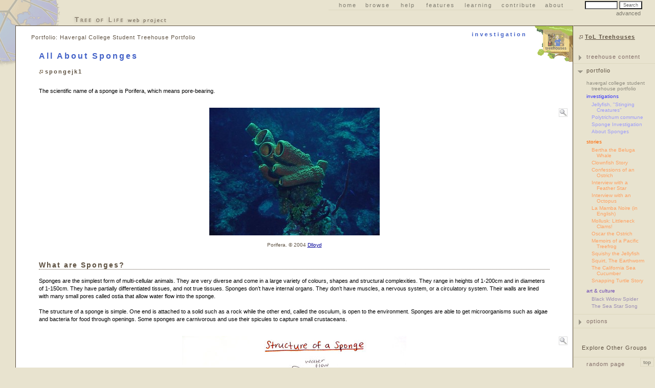

--- FILE ---
content_type: text/html;charset=iso-8859-1
request_url: http://exploringlife.tolweb.org/onlinecontributors/app;jsessionid=1D569A5970C3AB482AD4E0761F2C6F3A?page=PortfolioViewPage&service=external&sp=l3468&sp=0&sp=3431
body_size: 8592
content:
<!DOCTYPE HTML PUBLIC "-//W3C//DTD HTML 4.01 Transitional//EN" "http://www.w3.org/TR/html4/loose.dtd">
<!-- Application: onlinecontributors -->
<!-- Page: PortfolioViewPage -->
<!-- Generated: Mon Nov 03 06:53:59 PST 2025 -->
<html>
<head>
<meta name="generator" content="Tapestry Application Framework, version 4.0.2"/>
<meta http-equiv="Content-Type" content="text/html;charset=iso-8859-1"/>
<title>About Sponges</title>
<link rel="stylesheet" type="text/css" media="print" href="/tree/css/printtol.css"/>
<script src="/tree/tip-n-tip/js/dw_event.js" type="text/javascript"></script>
<script src="/tree/tip-n-tip/js/dw_viewport.js" type="text/javascript"></script>
<script src="/tree/tip-n-tip/js/dw_tooltip.js" type="text/javascript"></script>
<script src="/tree/js/tol.js" type="text/javascript"></script>
<link rel="stylesheet" type="text/css" href="/tree/css/tol.css"/>
<link rel="stylesheet" type="text/css" href="/tree/css/learnmaster.css"/>
</head>


<body id="trinvestheme">

    <a name="top"></a>
    
    <div id="maincontent" class="nosb"><a name="maincontent"></a>
		
        
        
		        
        
	    
			<a href="/tree/home.pages/treehouses.html" title="Tree of Life treehouses">
				<img id="treehouselink" src="/tree/img/treehouse_small.png" alt=" " />
			</a>
            
            
                
<a href="/treehouses/?treehouse_id=3468" id="portfoliolink">
	
Portfolio: Havergal College Student Treehouse Portfolio
    
    
</a>


            
            
            
				<h1 id="rsctypetitle" class="investigation">Investigation</h1>
            
	    
	    
        
		<h1 class="trhstitle">All About Sponges</h1>
	    
		    <a href="#AboutThisPage" id="authors">spongejk1</a>
	    
	    <div id="content">
	        <a name="content"></a>
               
	    	
    <p>The scientific name of a sponge is Porifera, which means pore-bearing. </p> <div class="imgcenter"><div class="aboutimg"><img src="/tree/img/magnify.gif" alt="Click on an image to view larger version &amp; data in a new window" ><div class="aboutimgtext">Click on an image to view larger version &amp; data in a new window </div></div><a href="javascript: w = window.open('/onlinecontributors/app?service=external/ViewImageData&sp=9495', '9495', 'resizable,height=580,width=740,scrollbars=yes'); w.focus();"><img  width="333" height="250"  src="/tree/ToLimages/Sponge2.250a.jpg" alt=" " /></a><br /> <p>Porifera. &copy; 2004 <a href="http://en.wikipedia.org/wiki/Image:Sponge.JPG">Dlloyd</a> </p> </div><h4>  </h4><h3>What are Sponges?</h3>   <p>Sponges are the simplest form of multi-cellular animals. They are very diverse and come in a large variety of colours, shapes and structural complexities. They range in heights of 1-200cm and in diameters of 1-150cm. They have partially differentiated tissues, and not true tissues. Sponges don&rsquo;t have internal organs. They don&rsquo;t have muscles, a nervous system, or a circulatory system. Their walls are lined with many small pores called ostia that allow water flow into the sponge.&nbsp;&nbsp;&nbsp; </p> <p>The structure of a sponge is simple. One end is attached to a solid such as a rock while the other end, called the osculum, is open to the environment. Sponges are able to get microorganisms such as algae and bacteria for food through openings. Some sponges are carnivorous and use their spicules to capture small crustaceans.&nbsp;</p>  <div class="imgcenter"><div class="aboutimg"><img src="/tree/img/magnify.gif" alt="Click on an image to view larger version &amp; data in a new window" ><div class="aboutimgtext">Click on an image to view larger version &amp; data in a new window </div></div><a href="javascript: w = window.open('/onlinecontributors/app?service=external/ViewImageData&sp=9533', '9533', 'resizable,height=1150,width=1250,scrollbars=yes'); w.focus();"><img  width="438" height="400"  src="/tree/ToLimages/structure1.400a.jpg" alt=" " /></a><br /> <p>Structure of a sponge. &copy; spongejk1 </p> </div>  <h3>What are Sponges Made of?</h3>  <p>Sponges are made of four simple and independent cells. The first are the collar cells, which line the canals in the interior of the sponge. Flagella are attached to the ends of the cells and they help pump water through the sponge&rsquo;s body. By pumping water, they help bring oxygen and nutrients to the sponge while also removing waste and carbon dioxide. The second cells are the porocytes, which are cells that make up the pores of the sponge. Epidermal cells form the skin on the outside of the sponge. Finally, the amoebocytes exist between the epidermal and collar cells in an area called the mesohyl. They carry out functions of the sponge and help transport nutrients. They also form spicules, which are the sponge&rsquo;s skeletal fibers. They work together with the collar cells to digest the food for the sponge and produce gametes for sexual reproduction.</p>  <h3>What are Some Types of Sponge?</h3> <p>There are four different types of sponges from different classes: Calcarea, Hexactinellida, Demospongiae, and Sclerospongiae. They are split into the classes based on the type of spicules they have. For example, spicules may be made of calcium carbonate or a spongin fiber. </p>     <h3>Where Do Sponges Live? </h3>  <p>Sponges live in all types of regions all over the region. They are able to thrive in most environments. 99% of all sponges live in marine water, but some sponges made of spongin fiber live in freshwater. Sponges can be attached to surfaces anywhere as deep as 8km in the ocean on the bottom of the ocean floor. There are a higher number of sponge individuals and sponge species in the tropics of all regions because the water is warmer. They like to live in clearer waters over murky waters formed by currents. The murky waters may often clog the pores on the sponges so the sponge cannot get its nutrition and oxygen to survive.</p>  <h3>What is their Importance to the Ecosystem?</h3>  <p>Sponges are important in nutrient cycles in coral reef systems. Scientists believe they may be important factors to changes in water quality, whether good or bad. Scientists analyze how fast sponges breathe and the amount of nitrogen they release while doing so. Sponges collect bacteria when they filter the water around them. These bacteria are believed to be able to do many things. First, these bacteria may be able to create forms of nitrogen from the nitrogen gas in the water that may be nutritional for the sponge. They may also be able to turn ammonium from the sponge&rsquo;s breathing into nitrogen gas that is then released into the atmosphere. This process would lower excess nitrogen levels in coral reefs, also preventing harmful ecosystem changes. Scientists believe that the conversion of nitrogen gas into useful nitrogen is also beneficial to the survival of other organisms in the area. They are hoping to have discovered a pathway for the removal of excess nitrogen from coral reefs.</p>  <h3>What are Some Adaptations They Have to their Environment?</h3>  <p>Sponges are strong animals with dense skeletons that are well adapted to their environments. As they may live almost everywhere, they adapt to the regions and surfaces they grow in. Certain sponge species are adapted to freshwater environments. Their skeleton types allow them to live in either hard or soft sediments. Their pores allow them to filter the water around them for food. Inside the sponge, there are flagella that create currents so their collar cells may trap the food.&nbsp;Sponges may have adapted to these feeding habits from a long time ago when food sources may have been scarce.&nbsp; </p> <p>Sponges have strong structures that are able to handle the high volume of water that flows through them each day. By constricting certain of their openings, sponges are able to control the amount of water that flows through them. Scientists believe that sponges are colourful because the colours act as a protection from the sun&rsquo;s harmful UV rays.</p> <p>Sponges have been around for a very long time.&nbsp; This is because although the world is constantly changing, sponges are still able to respond to these changes through adapting to their environment. Sponges are also able to release toxic substances into the environment around them to make sure they have a good place to grow in. </p>  <h3>How Do Sponges Reproduce?</h3>  <p>Sponges may reproduce sexually and asexually. This helps keep them alive in their habitats. Most sponges are both male and female. In sexual reproduction, they may play either role. The &lsquo;male&rsquo; sponge would release sperm into the water, which would travel and then enter a &lsquo;female&rsquo; sponge. After fertilization in the sponge, a larva is released into the water. It floats around for a few days and then sticks to a solid to begin its growth into an adult sponge.&nbsp;</p> <p>Sponges are also able to reproduce asexually through budding. This is when a small piece of sponge is broken off but is still able to survive and grow into another sponge. Sponges are also able to repair damages to their bodies. These characteristics of sponges are ideal because even small parts of sponges may survive in the water. Diversity is created when different sponges reproduce with other different sponges.&nbsp;&nbsp;&nbsp;&nbsp;&nbsp;</p>

		    
	            <div id="www">
	            <a name="www"></a>
	            <h3>Information on the Internet</h3>
                
                
					<ul>
    
        
            <li>
            	<a target="new" href="http://animaldiversity.ummz.umich.edu/site/accounts/information/Porifera.html">Phylum Porifera</a>&nbsp;
                description, structure, reproduction, body type, habitat
            </li>
        
    
        
            <li>
            	<a target="new" href="http://www.uncw.edu/aquarius/2004/08_2004/expd.htm">The Secret Lives of Sponges - Solving Mysteries on a Coral Reef</a>&nbsp;
                importance to ecosystem
            </li>
        
    
        
            <li>
            	<a target="new" href="http://en.wikipedia.org/wiki/Sponge">Sponge - Wikipedia, the free encyclopedia</a>&nbsp;
                description, structure, reproduction, body type, taxonomy, pictures
            </li>
        
    
        
            <li>
            	<a target="new" href="http://mbgnet.mobot.org/salt/animals/sponges.htm">Sponges</a>&nbsp;
                description, structure, type, reproduction
            </li>
        
    
        
            <li>
            	<a target="new" href="http://www.mesa.edu.au/friends/seashores/sponges.html">Sponges - Phylum Poriphora</a>&nbsp;
                description, structure, feeding, diagrams
            </li>
        
    
        
            <li>
            	<a target="new" href="http://www.ucmp.berkeley.edu/porifera/porifera.html">Introduction to Porifera</a>&nbsp;
                structure, type, taxonomy, phylogeny
            </li>
        
    
        
    
</ul>
                    
                
				</div>
		    
	    </div>
	    
	        <div id="refs">
	         <a name="refs"></a>
	         <h3>References</h3>
             
             
		         
	<p class="cite">1. Campbell, Neil A. and Jane B. Reece. Biology. 6th ed. Toronto: Pearson Education Inc as Benjamin Cummings, 2002. pg 636-637, 647-648.</p>

	<p class="cite"></p>

	<p class="cite">2. “Sponge”. Columbia Encyclopedia. 6th ed. 2005</p>

	<p class="cite"></p>

	<p class="cite">3. David, Seonaid. Class Notes - Lab Manual. “SBI3U - Diversity of Living Things”. Pg. 17-19, 30-31</p>


             
	        </div>
	    
        
			<div id="learninfo">
				<a name="learninfo"></a>
				<h3>Learning Information </h3>            
	            
	                <h4>Page Learning Information</h4>
	            	<ul class="brlearnlist">
	<li>ToL Learner Level:
		<ul class="inline">
       		<li>Beginner; Intermediate</li>
		</ul>
	</li>
		<li>Target Grade/Age Level:
			<ul class="inline">
				<li>All Grade/Age levels. </li>
				
			</ul>
		</li>
        
        
        
        
        
        
        
    
        
        
        
        
    
	<li>Comments
		<ul>
			<li>Our treehouse is designed to teach you about sponges. Through reading our treehouse, you will know the description and important characteristics of sponges. You will also learn about the structure of a sponge, with the help of a diagram, the habitat of sponges, and their importance to the ecosystem. You will discover some interesting adaptations to the environment that sponges have. You will understand why sponges may survive so well, which is because of their abilities to reproduce sexually and asexually. We hope this information is helpful!</li>
		</ul>
	</li>
  	
</ul>

					<h4>Portfolio Learning Information</h4>                   
	            	<ul class="brlearnlist">
	<li>ToL Learner Level:
		<ul class="inline">
       		<li>Beginner; Intermediate</li>
		</ul>
	</li>
		<li>Target Grade/Age Level:
			<ul class="inline">
				<li>All Grade/Age levels. </li>
				
			</ul>
		</li>
        
        
        
        
        
        
        
    
	<li>Additional Treehouse Type:
		<ul class="inline">
            <li>Art and Culture;</li><li>Fun and Games;</li><li>Investigation;</li><li>Story</li>
		</ul>
	</li>
	
        
        
        
        
    
	<li>Comments
		<ul>
			<li>These treehouses provide fun and educational ways to learn about many different organisms. There are many stories that incorporate information about organisms in a way that is widely accessible to learners, and many stories include comprehension questions. The games and arts and crafts activities are geared toward learning about the organism featured in the page. Some of the students state that their treehouses are meant to be learning materials for students in grades 5-8.</li>
		</ul>
	</li>
  	
</ul>

	            
	            
            </div>
        
		
        
        

    
	<div id="AboutThisPage">
	    <h5><a name="AboutThisPage"></a>About This Page</h5>
        <p>Ms. Ianni</p>
        <p>
	        Author: spongejk1<br/>
	        Classroom Project: <a href="/onlinecontributors/app;jsessionid=DF32427FE00C4C7328B123BCADEEC3F8?page=ClassroomProjectOverview&amp;service=external&amp;sp=l89">sponge</a><br/>
	        Havergal College<br/>
	        
		        Toronto, Ontario Canada
	        
        </p>
        License:    Tree of Life &amp; Partners uses only - Version 1.0           
        
	        <p id="correspondence">
	            Correspondence regarding this page should be directed to <script language="javascript" type="text/javascript">
var asdkj= unescape("%40%0A");
var dkfhsd= unescape("%2E%0A");
var x0 = unescape('%73%61%72%61%68%5f%69%61%6e%6e%69');

var x1 = unescape('%68%61%76%65%72%67%61%6c');

var x2 = unescape('%6f%6e');

var x3 = unescape('%63%61');

var x4 = unescape('%53%61%72%61%68%20%49%61%6e%6e%69');

document.write(unescape("%3C%61%20%68%72%65%66%3D%22%6D%61%69%6C%74%6F%3A%0A"));
document.write(x0 + asdkj + x1 + dkfhsd + x2 + dkfhsd + x3 + unescape("%22%3E%0A"));
document.write(x4);
document.write(unescape("%3C%2F%61%3E%0A"));
</script>, Havergal College
			</p>
        
	    <p id="pagecopyright">Page copyright &copy; 2005	spongejk1</p>
    </div>



    	
			<p class="box" id="aboutth"><a href="/tree/home.pages/treehouses.html" title="Tree of Life treehouses"><img src="/tree/img/treehouse_small.png" alt=" " /></a> Treehouses are authored by students, teachers, science enthusiasts, or professional scientists.  Anyone can <a href="/tree/learn/treebuilder.html">sign up as a treehouse contributor</a> and share their knowledge and enthusiasm about organisms. Treehouse contributions are checked for general accuracy and quality by teachers and ToL editors, but they are not usually reviewed by expert scientists.  If you spot an error, please get in touch with the author or the teacher.  For more information about quality control of Tree of Life content, see <a href="/tree/home.pages/pagestatus.html">Status of Tree of Life Pages</a>.</p>
         
        
        	
    
	<div id="AboutThisPage" class="minorsection">
	    <h5>
<a name="AboutThisPage"></a>About This Portfolio</h5>
        The ToL really appreciates the efforts of these teachers and students. Havergal College has produced some of the first treehouses created by students and we think they did a terrific job.
Special thanks to Seonaid Davis, the coordinator of this project at her school, for becoming one of the first teachers to use the ToL's treehouse publishing system, and for inviting other teachers at her school to do so also. Nice work!
	    
        
        
			<p id="pagecopyright">Page copyright &copy; 2005	</p>
	        
			<div>
	                
	                
	                    <p>All Rights Reserved.</p>
	                                
            </div>
        
        
        

        
        
        
        

        
        
    </div>




         

	                
	</div>
    <div id="localnav">
	    
	    
	        <a name="localnav"></a>
	       	<h2 class="branchtitle"><a href="/tree/home.pages/treehouses.html">ToL Treehouses</a></h2>
	    
	    <a name="toc"></a>
		<h4 class="open" id="pagecontent" onclick="changeclass('pagecontent', 'open', 'closed'); changeclass('contentmenu', 'open', 'closed')">Treehouse Content</h4>
	<ul id="contentmenu" class="open">
		
            <li>
				<a href="#content">Main Content</a>
            </li>
            
		
		        
        
        
        
        
		
			<li><a href="#refs">References</a></li>
		        
		
			<li><a href="#www">Information on the Internet</a></li>
		
        
			<li><a href="#learninfo">Learning Information</a></li>
        
        
		<li><a href="#AboutThisPage">About This Page</a></li>
	</ul>

        
			<h4 class="open" id="trhsportfocontent" onclick="changeclass('lrnportfomenusub', 'open', 'closed'); changeclass('trhsportfocontent', 'open', 'closed')">portfolio</h4>
			<ul id="lrnportfomenusub" class="open">
                <li>
<a href="/treehouses/?treehouse_id=3468">
	
Havergal College Student Treehouse Portfolio
    
    
</a>

</li>
                    
 
	<li class="investigation">Investigations
		<ul>
			
	            <li>
					

<a href="/onlinecontributors/app;jsessionid=DF32427FE00C4C7328B123BCADEEC3F8?page=PortfolioViewPage&amp;service=external&amp;sp=l3468&amp;sp=0&amp;sp=3432">
	Jellyfish, "Stinging Creatures"    
</a>

                    
	            </li>                
            
	            <li>
					

<a href="/onlinecontributors/app;jsessionid=DF32427FE00C4C7328B123BCADEEC3F8?page=PortfolioViewPage&amp;service=external&amp;sp=l3468&amp;sp=0&amp;sp=3364">
	Polytrichum commune    
</a>

                    
	            </li>                
            
	            <li>
					

<a href="/onlinecontributors/app;jsessionid=DF32427FE00C4C7328B123BCADEEC3F8?page=PortfolioViewPage&amp;service=external&amp;sp=l3468&amp;sp=0&amp;sp=3315">
	Sponge Investigation    
</a>

                    
	            </li>                
            
	            <li>
					

<a href="/onlinecontributors/app;jsessionid=DF32427FE00C4C7328B123BCADEEC3F8?page=PortfolioViewPage&amp;service=external&amp;sp=l3468&amp;sp=0&amp;sp=3431">
	About Sponges    
</a>

                    
	            </li>                
            
		</ul>
	</li>

 
	<li class="stories">Stories
		<ul>
			
	            <li>
					

<a href="/onlinecontributors/app;jsessionid=DF32427FE00C4C7328B123BCADEEC3F8?page=PortfolioViewPage&amp;service=external&amp;sp=l3468&amp;sp=0&amp;sp=3383">
	Bertha the Beluga Whale    
</a>


                </li>                
            
	            <li>
					

<a href="/onlinecontributors/app;jsessionid=DF32427FE00C4C7328B123BCADEEC3F8?page=PortfolioViewPage&amp;service=external&amp;sp=l3468&amp;sp=0&amp;sp=3427">
	Clownfish Story    
</a>


                </li>                
            
	            <li>
					

<a href="/onlinecontributors/app;jsessionid=DF32427FE00C4C7328B123BCADEEC3F8?page=PortfolioViewPage&amp;service=external&amp;sp=l3468&amp;sp=0&amp;sp=3303">
	Confessions of an Ostrich    
</a>


                </li>                
            
	            <li>
					

<a href="/onlinecontributors/app;jsessionid=DF32427FE00C4C7328B123BCADEEC3F8?page=PortfolioViewPage&amp;service=external&amp;sp=l3468&amp;sp=0&amp;sp=3391">
	Interview with a Feather Star    
</a>


                </li>                
            
	            <li>
					

<a href="/onlinecontributors/app;jsessionid=DF32427FE00C4C7328B123BCADEEC3F8?page=PortfolioViewPage&amp;service=external&amp;sp=l3468&amp;sp=0&amp;sp=3382">
	Interview with an Octopus     
</a>


                </li>                
            
	            <li>
					

<a href="/onlinecontributors/app;jsessionid=DF32427FE00C4C7328B123BCADEEC3F8?page=PortfolioViewPage&amp;service=external&amp;sp=l3468&amp;sp=0&amp;sp=3368">
	La Mamba Noire (in English)    
</a>


                </li>                
            
	            <li>
					

<a href="/onlinecontributors/app;jsessionid=DF32427FE00C4C7328B123BCADEEC3F8?page=PortfolioViewPage&amp;service=external&amp;sp=l3468&amp;sp=0&amp;sp=3413">
	Mollusk: Littleneck Clams!    
</a>


                </li>                
            
	            <li>
					

<a href="/onlinecontributors/app;jsessionid=DF32427FE00C4C7328B123BCADEEC3F8?page=PortfolioViewPage&amp;service=external&amp;sp=l3468&amp;sp=0&amp;sp=3409">
	Oscar the Ostrich    
</a>


                </li>                
            
	            <li>
					

<a href="/onlinecontributors/app;jsessionid=DF32427FE00C4C7328B123BCADEEC3F8?page=PortfolioViewPage&amp;service=external&amp;sp=l3468&amp;sp=0&amp;sp=3279">
	Memoirs of a Pacific Treefrog    
</a>


                </li>                
            
	            <li>
					

<a href="/onlinecontributors/app;jsessionid=DF32427FE00C4C7328B123BCADEEC3F8?page=PortfolioViewPage&amp;service=external&amp;sp=l3468&amp;sp=0&amp;sp=3215">
	Squishy the Jellyfish    
</a>


                </li>                
            
	            <li>
					

<a href="/onlinecontributors/app;jsessionid=DF32427FE00C4C7328B123BCADEEC3F8?page=PortfolioViewPage&amp;service=external&amp;sp=l3468&amp;sp=0&amp;sp=3330">
	Squirt, The Earthworm    
</a>


                </li>                
            
	            <li>
					

<a href="/onlinecontributors/app;jsessionid=DF32427FE00C4C7328B123BCADEEC3F8?page=PortfolioViewPage&amp;service=external&amp;sp=l3468&amp;sp=0&amp;sp=3428">
	The California Sea Cucumber    
</a>


                </li>                
            
	            <li>
					

<a href="/onlinecontributors/app;jsessionid=DF32427FE00C4C7328B123BCADEEC3F8?page=PortfolioViewPage&amp;service=external&amp;sp=l3468&amp;sp=0&amp;sp=3410">
	Snapping Turtle Story    
</a>


                </li>                
            
		</ul>
	</li>

           
 
	<li class="artculture">Art &amp; Culture
		<ul>
			
	            <li>
					

<a href="/onlinecontributors/app;jsessionid=DF32427FE00C4C7328B123BCADEEC3F8?page=PortfolioViewPage&amp;service=external&amp;sp=l3468&amp;sp=0&amp;sp=3371">
	Black Widow Spider    
</a>

                    
                </li>                
            
	            <li>
					

<a href="/onlinecontributors/app;jsessionid=DF32427FE00C4C7328B123BCADEEC3F8?page=PortfolioViewPage&amp;service=external&amp;sp=l3468&amp;sp=0&amp;sp=3186">
	The Sea Star Song    
</a>

                    
                </li>                
            
		</ul>
	</li>




			</ul>            
        
        
	    	
        <h4 class="open" id="navprefs" onclick="changeclass('navprefs', 'open', 'closed'); changeclass('navprefsmenu', 'open', 'closed')">options</h4>                   
<ul id="navprefsmenu" class="open">
	<li><a href="/tree/home.pages/mytol.html">Setting Preferences</a></li>
	<li><a onclick="updatePreference('Show_glossary'); return false;" href="#">Show Glossary Entries</a></li>
	
</ul>     

		<h3>Explore Other Groups</h3>
	    
	    <h4 class="nomenu"><a href="/tree?random=true">random page</a></h4>        
    </div>

    <a name="top"></a>
<a name="skip"></a><a href="#maincontent" id="skip" class="hidden" title="Skip navigation">Skip 
  to main content</a>

 <a href="http://tolweb.org/tree/phylogeny.html" title="Tree of Life Home Page" id="HomeLink">&nbsp;</a>

  <a href="http://tolweb.org/tree/phylogeny.html" id="ToLWebProject"><img title="Tree of Life Home Page" src="/tree/img/ToLWebProject.gif" alt="go to the Tree of Life home page"></img></a> 
<a href="#quicklinks" class="hidden" title="Go to quick links">Go to quick links</a>
<a href="#quicksearch" class="hidden" title="Go to quick search">Go to quick search</a>
<a href="#sectionnav" class="hidden" title="Go to local navigation">Go to navigation for this section of the ToL site</a>
<a href="#sitenav" class="hidden" title="Go to detailed site links">Go to detailed links for the ToL site</a>
<div id="sitenav">
	<a name="sitenav"></a>
     <h3 class="hidden">Site Navigation</h3>
 <ul>
     <li><a href="/tree/phylogeny.html">Home</a></li>
        <li class="med"><a href="/tree/home.pages/browsing.html">Browse</a>
	<ul>
		<li><a href="/tree/home.pages/browsing.html">Browse</a></li>
		<li><a href="/Life_on_Earth/1">Root</a></li>
		<li><a href="/tree/home.pages/popular.html">Popular Pages</a></li>
		<li><a href="/tree/home.pages/sample.html">Sample Pages</a></li>
		<li><a href="/tree/home.pages/growth.html">Recent Additions</a></li>
		<li><a href="/tree?random=true">Random Page</a></li>
		<li><a href="/tree/home.pages/treehouses.html">Treehouses</a></li>
		<li><a href="/tree/home.pages/media.html">Images, Movies,... </a></li>
	</ul>
	</li>
        <li><a href="/tree/home.pages/treehelp.html">Help</a>
	<ul>
		<li><a href="/tree/home.pages/treehelp.html">Help</a></li>
		<li><a href="/tree/home.pages/finding.html">Finding Things</a></li>
		<li><a href="/tree/home.pages/navigating.html">Navigating</a></li>
		<li><a href="/tree/home.pages/treeinterpret.html">Tree Diagrams </a></li>
		<li><a href="/tree/home.pages/faq.html">FAQ</a></li>
		<li><a href="/tree/home.pages/sitemap.html">Sitemap</a></li>
		<li><a href="/tree/home.pages/feedback.html">Contact Us</a></li>
	</ul>
	</li>
        <li class="long"><a href="/tree/home.pages/projectfeatures.html">Features</a>
	<ul>
        <li><a href="/tree/home.pages/projectfeatures.html">Features</a></li>
        <li><a href="/tree/home.pages/mytol.html">Preferences</a></li>
        <li><a href="/tree/home.pages/forums.html">Forums</a></li>
        <li><a href="/tree/home.pages/glossary.html">Glossary</a></li>
        <li><a href="/tree/home.pages/media.html">Images, Movies,...</a></li>
        <li><a href="/tree/home.pages/downloadtree.html">Webservices</a></li>
        <li><a href="/tree/home.pages/links.html">Links</a></li>
	</ul>
	</li>
        <li class="long"><a href="/tree/learn/learning.html">Learning</a>
	<ul>
	<li><a href="/tree/learn/learning.html">Learning</a></li>
        <li><a href="/tree/home.pages/treehouses.html">Treehouses</a></li>
        <li><a href="/tree/learn/treebuilder.html">Building Treehouses</a></li>
        <li><a href="/tree/learn/concepts/concepts.html">Evolution/Phylogeny</a></li>
	</ul>
	</li>
        <li class="vlong"><a href="/tree/home.pages/contributions.html">Contribute</a>
	<ul>
	 <li><a href="/tree/home.pages/contributions.html">Contribute</a></li>
         <li><a href="/tree/sep/scicontent.html">Scientific Content</a></li>
         <li><a href="/tree/learn/treebuilder.html">Build Treehouses </a></li>
        <li><a href="/tree/home.pages/imagecontributions.html">Images/Media</a></li>
	<li><a href="/tree/home.pages/contributions.html">Contributor Log-In </a></li>
	</ul>
	</li>
        <li><a href="/tree/home.pages/abouttol.html">About</a>
	<ul>
        <li><a href="/tree/home.pages/abouttol.html">About</a></li>
        <li><a href="/tree/home.pages/news.html">News</a></li>
        <li><a href="/tree/home.pages/goals.html">Goals</a></li>
        <li><a href="/tree/home.pages/toleol.html">ToL/EOL</a></li>
        <li><a href="/tree/home.pages/structure.html">Structure</a></li>
        <li><a href="/tree/home.pages/aboutoverview.html">Home Picture</a></li>
        <li><a href="/tree/home.pages/tolhistory.html">History/Future</a></li>
        <li><a href="/tree/home.pages/accessibility.html">Accessibility</a></li>
        <li><a href="/tree/home.pages/citation.html">Citing the ToL</a></li>
        <li><a href="/tree/home.pages/quality.html">Quality Control </a></li>
        <li><a href="/tree/home.pages/toldev.html">Tech Development</a></li>
        <li><a href="/tree/home.pages/tolpolicies.html">Policies</a></li>
        <li><a href="/tree/home.pages/people.html">People</a></li>
        <li><a href="/tree/home.pages/acknowledgments.html">Acknowledgments</a></li>
	</ul>
	</li>
    </ul>
</div>

<form method="get" action="/tree/home.pages/search.html" id="quicksearch">
    <input name="q" size="10" type="text">
    <input class="gooquick" name="sa" value="Search" type="submit">
</form>  
	 <ul id="advanced"><li id="advancedsearch"><a href="http://tolweb.org/tree/home.pages/search.html">advanced</a>
	<ul>
	<li><a href="http://tolweb.org/tree/home.pages/groupsearch.html">Group Search</a></li>
	<li><a href="http://tolweb.org/tree/home.pages/textsearch.html">Text Search</a></li>		
        <li><a href="http://tolweb.org/onlinecontributors/app?service=page&page=ImageSearchPage">Media Search</a></li>
	</ul>
	</li>
	</ul>

<a href="#skip" title="Go back to the beginning" class="hidden">go to top</a>     
    <div id="footer"> <a name="footer"></a> 
    <div id="quicklinks"> <a name="quicklinks"></a> 
        <ul>
            <li><a href="/tree/phylogeny.html">Home</a></li> 
    <li><a href="/tree/home.pages/browsing.html">Browse</a></li>
            <li><a href="/tree/home.pages/treehelp.html">Help</a></li>
            <li><a href="/tree/home.pages/projectfeatures.html">Features</a></li>
            <li><a href="/tree/learn/learning.html">Learning</a></li>
            <li><a href="/tree/home.pages/contributions.html">Contribute</a></li>
            <li><a href="/tree/home.pages/abouttol.html">About</a></li>
            <li class="lastquick"><a href="/tree/home.pages/search.html">Search</a></li>
        </ul>
  </div>
  <span class="policy"><a href="/tree/home.pages/ToLPrivacyPolicy.html">Privacy 
  Policy</a> &#8212; <a href="/tree/home.pages/tolcopyright.html">Copyright Policies</a></span> 
  <p class="copyright">Tree of Life design and icons copyright &copy; 1995-2004 
    Tree of Life Project. All rights reserved.</p>
</div>
<a href="#top" id="toplink">top</a>    
    
    <script type="text/javascript">
		var gaJsHost = (("https:" == document.location.protocol) ? "https://ssl." : "http://www.");
		document.write(unescape("%3Cscript src='" + gaJsHost + "google-analytics.com/ga.js' type='text/javascript'%3E%3C/script%3E"));
	</script>
	<script type="text/javascript">
		try {
			var pageTracker = _gat._getTracker("UA-6410837-1");
			pageTracker._trackPageview();
		} catch(err) {}
	</script>
<script language="JavaScript" type="text/javascript"><!--

closeRightSidebarMenus();
startList();
if (window.attachEvent) {
	window.attachEvent("onload", sfHover);
}


// --></script></body>
</html>
<!-- Render time: ~ 13 ms -->



--- FILE ---
content_type: text/css
request_url: http://exploringlife.tolweb.org/tree/css/tol.css
body_size: 11093
content:
body	{font-family:Verdana, Lucida, Arial, sans-serif; font-size:11px; 
color:#000; background:#e8e3cf; margin:0; padding:0; border:0; 
background-position:0 0; background-repeat:no-repeat; 
background-image:url(/tree/img/ToLGlobeBg.gif);}body.imgpopup	
{background-image:none;}.imgpopup img {margin:10px auto; display:block; 
border:1px solid #908d80;}/* Contentbox */#maincontent	
{background-color:#fff; margin:0; padding:0 45px 20px 45px; margin:50px 
160px 0 30px; /*If I don't specify this here, IE Win will set the default 
margins to 0 */ width:auto; border:1px solid #5d5040;}#content	
{margin-top:25px;}		/*   Headlines.  */h1, h2, h3, h4, h5, 
h6, h7	{font-weight:normal; font-family:Arial, Helvetica, sans-serif; 
color:#5d5040; }h1	{font-size:16px; margin:35px 0 20px 0; 
letter-spacing:3px; font-weight:bold; padding:0;}h1.nosub, h1.leaftitle	
{border-bottom:1px dotted #5d5040;}h1 span.authority	{font-size:12px; 
font-style:normal; padding-left:15px;}	h1 span.comment, h2 span.comment	
{font-size:10px; font-style:normal;}	img.h1img	{padding:0 0 0 
10px;}h1.superheader	{/*   This is used for section headers in the 
documentation  */	font-size:12px; border:0; text-align:right; 
font-weight:normal; letter-spacing:2px; margin:10px -20px 0 0;}
h1.superheader a	{color:#5d5040; text-decoration:none;}
h1.superheader a:hover	{color:#5d5040; text-decoration:underline;}
h2.subtitle	{font-size:12px; font-weight:bold; padding:0; 
color:#5d5040; margin:-10px 0 20px 0; letter-spacing:1px; border:0; 
border-bottom:1px dotted #5d5040;}h2.subtitle span.authority	
{font-size:11px; font-style:normal;}h2.supertitle	{font-size:18px; 
margin:35px 0 -25px 0; letter-spacing:3px; font-weight:bold;border:0; 
padding:0;}h2.supertitle span.authority	{font-size:14px; 
font-style:normal;}h2	{font-size:16px; font-weight:bold; margin:30px 0 
20px 0; letter-spacing:2px; border-bottom:1px dotted #5d5040;}h3	
{font-size:14px; font-weight:bold; margin:25px 0 15px 0; letter-spacing:2px; border-bottom:1px dotted #5d5040;}h2.noborder, h3.noborder	{border:0;}h4	{font-size:13px; font-weight:normal; margin:15px 0 5px 0; padding:0; letter-spacing:2px; line-height:1.5;}h5	{font-size:12px; font-weight:bold; margin:15px 0; padding:0; letter-spacing:1px;}#AboutThisPage h5, #titlefigcaption h5, .minorsection h5 	{border-bottom:1px dotted #5d5040; font-size:12px;} h6	{font-size:11px; font-weight:bold; margin:15px 0; padding:0; letter-spacing:1px;}h7	{font-size:10px; font-weight:bold; margin:15px 0; padding:0; letter-spacing:1px;}	/* Images */		img	{border: 0; border-bottom: 2px solid #fff;}form img	{border: 0;}img.center, img.bc	{display:block; max-width:100%; margin:25px auto 5px auto;}	/* Inline Images */img.inline {display:inline; margin:0;}img.bottom, img.bottomb, img.bottombb, p img	{vertical-align:bottom;}img.middle, img.middleb, img.middlebb	{vertical-align:middle;}img.top, img.topb, img.topbb	{vertical-align:top;}	/* Floated Images */		img.floatright, img.bfr, div.imgfr, div.imgfrb, div.imgfrbb	{float:right; margin:5px 0 10px 10px; background-color: #fff;}img.floatleft, img.bfl, div.imgfl, div.imgflb, div.imgflbb	{float:left; margin:5px 10px 10px 0; background-color: #fff;}img.floatright, div.imgfr	{padding-left: 15px;}img.floatleft, div.imgfl {padding-right: 15px;}/* Image Formatting */div.imgcenter, div.imgleft, div.imgright, div.imgcenterb, div.imgleftb, div.imgrightb, div.imgcenterbb, div.imgleftbb, div.imgrightbb	{margin:25px 0; background-color: #fff;}					div.imgcenter img, div.imgleft img, div.imgright img, div.imgcenterb img, div.imgleftb img, div.imgrightb img, div.imgcenterbb img, div.imgleftbb img, div.imgrightbb img, div.bc img	{max-width:100%;}						img.border, img.bc, img.bfr, img.bfl, div.imgcenterb img, img.bottomb, img.middleb, img.topb, div.imgleftb img, div.imgrightb img, div.imgflb img, div.imgfrb img, table.arrayb	{border:1px solid #908d80;}img.bborder, img.bbfr, img.bbfl, img.bottombb, img.middlebb, img.topbb,  div.imgcenterbb img, div.imgleftbb img, div.imgrightbb img, div.imgflbb img, div.imgfrbb img, table.arraybb	{border:1px solid #000;}div.imgcenterb img, div.imgleftb img, div.imgrightb img, div.imgflb img, div.imgfrb img, div.imgcenterbb img, div.imgleftbb img, div.imgrightbb img, div.imgflbb img, div.imgfrbb img	{margin-left:-1px;}div.imgrow	{margin-top:-1px;}			div.imgcenter, div.imgfl, div.imgfr, div.imgcenterb, div.imgflb, div.imgfrb, div.imgcenterbb, div.imgflbb, div.imgfrbb, div.imgcenter table td, div.imgleft table td, div.imgright table td	{text-align:center;}div.imgleft, div.imgleftb, div.imgleftbb	{text-align:left;}div.imgright, div.imgrightb, div.imgrightbb	{text-align:right;}table.array, table.arrayb, table.arraybb, table.array td, table.arrayb td, table.arraybb td	{padding:0; border-collapse:collapse;}div.imgcenter table	{margin:0 auto;}	div.imgright table	{margin:0 0 0 auto;}	/* Image Captions */div.imgcenter, div.imgleft, div.imgright, div.imgfl, div.imgfr, div.imgcenterb, div.imgleftb, div.imgrightb, div.imgflb, div.imgfrb, div.imgcenterbb, div.imgleftbb, div.imgrightbb, div.imgflbb, div.imgfrbb, p.caption, p.captionleft, .caption, .captionleft, .captionright, ul.caption li	{font-size:10px; color:#5d5040;}p.caption, p.captionleft, .caption, .captionleft, .captionright	{line-height:1.3; font-size:10px; margin:10px 25px 15px 25px; font-weight:normal;}p.caption	{text-align:center;}p.captionleft, .captionleft, div.imgcenter ul li	{text-align:left; margin-left:0;}p.captionright, div.captionright	{text-align:right; margin-right:0;}div.imgcenter p, div.imgleft p, div.imgright p, div.imgfl p, div.imgfr p, div.imgcenterb p, div.imgleftb p, div.imgrightb p, div.imgflb p, div.imgfrb p, div.imgcenterbb p, div.imgleftbb p, div.imgrightbb p, div.imgflbb p, div.imgfrbb p, div.imgcenter ol li, div.imgleft ol li, div.imgright ol li, tr.caption td p, tr.caption td ol li	{line-height:1.3; font-size:10px; margin:10px 25px;}div.imgfl p, div.imgfr p, div.imgflb p, div.imgfrb p, div.imgflbb p, div.imgfrbb p	{margin:10px;}div.imgleft p, div.imgleftb p, div.imgleftbb p	{margin:10px 25px 10px 0;}div.imgright p, div.imgtightb p, div.imgrightbb p	{margin:10px 0 10px 25px;} 			div.imgcenter ol, div.imgleft ol, div.imgright ol, div.imgcenter ol li, div.imgleft ol li, div.imgright ol li, tr.caption td ol li	{margin:2px 0; font-size:9px;}	/* Paragraph Styles */		p {margin:10px 0 15px 0;padding:0;font-size:11px;line-height:1.4;}p.indent {padding-left:40px;}.headroom {margin-top:30px;}p.border, div.border {border:1px solid #908d80; padding:0 5px; margin:10px 0;}p.box, div.box, p.bluebox, div.bluebox, p.yellowbox, div.yellowbox {border:1px solid #908d80; background:#f8f6eb; padding:5px 10px;}p.bluebox, div.bluebox {border:1px solid #9999cc; background-color:#f2f2ff;}p.yellowbox, div.yellowbox  {border:1px solid #ccc; background-color:#ffffbb;}			div.stickies, p.stickies, div.stickiesl, div.stickiesr, p.stickiesl, p.stickiesr, dd.stickies, li.stickies, .stickiesc	{width:200px; border:1px dotted #ccc; background-color:#ffffbb; margin:0 0 15px 15px; padding:10px; color:#666; font-family:Arial, Helvetica, sans-serif; font-size:10px;}dd.stickies, li.stickies, .stickiesc	{width:80%; border:1px dotted #ccc; background-color:#ffffbb; margin:15px 40px;}.stickiesl	{float:left;}.stickiesr	{float:right;}	.topborder, tr.topborder td, tr.topborder th	{border-top:1px dotted #5d5040; padding-top:20px;}.bottomborder, tr.bottomborder td, tr.bottomborder th	{border-bottom:1px dotted #5d5040; padding-bottom:20px;}ul.bottomborder	{border-bottom:1px solid #ccc; padding-bottom:10px;}		.rightborder	{border-right:1px dotted #5d5040; padding-right:20px; }.leftborder	{border-left:1px dotted #5d5040; padding-left:20px;}		p.midblock, div.midblock {padding:0 40px;}		p.smallmidblock, div.smallmidblock, p.yblock, div.yblock	{margin:20px 80px; padding:10px; border:1px solid #908d80; background:#f8f6eb;}	.smallmidblock img {background: transparent;border-bottom:0}	p.yblock, div.yblock {background:#f3f9ab;}						p.largebold	{font-size:12px; font-weight:bold; margin:15px 0; padding:0; letter-spacing:1px; color:#5d5040; font-family:Arial, Helvetica, sans-serif;}			p.cite	{margin:0 0 2px 0px; padding-left:20px; text-indent:-20px; font-size:10px; line-height:1.2;}	/* Link Styles */a:link, a {text-decoration:underline; color:#000099; background:transparent; cursor:pointer;}a:visited, a:visited strong, strong a:visited {color:#8141b1; background:transparent; }a:hover, a:hover strong, strong a:hover {text-decoration:underline; color:#ff3300; background:transparent; cursor:pointer;}a:active {text-decoration:none; color:#9966cc; background:transparent; cursor:pointer; }a img:hover, div.imgdoc img:hover	{border-bottom:2px solid #ff3300;}a.noline	{text-decoration:none;}a.noline:hover, a.noline:active	{text-decoration:underline;}a strong, strong a	{color:#000099;}	#maincontent a:hover {color:#ff3300 !important;}#maincontent a:active {color:#9966cc !important; }#localnav h2.branchtitle a,#localnav h2.leaftitle a, #containing a, #authors, a.ilink, p.ilink a, ul.ilink li a {padding: 0 0 0 12px; background-position:0 3px; background-repeat:no-repeat; background-image:url(/tree/img/tinylink.png);}	/* List Styles */ul {font-size:11px; line-height:1.3; list-style-type:disc; list-style-position:outside; padding-left:30px;}	ul.disc {list-style-type:disc !important; }ul.circle {list-style-type:circle !important; }ul.plain, ul.plain ul, ul.nodisc, ul.nodisc ul, ul.printlinksnd, ul.printlinksnd ul, ul.links, ul.links ul, ul.inline, ul.hang, ul.flushleft, ul.pages, ul.pages ul, ul.center, ul.txlist, ul.txlist ul, ul.contributors, .galleryoptions ul	{list-style-type:none; list-style-image:none; }			ul.plain	{margin:0; padding:10px 0;}	ul.links a	{text-decoration:none;}ul.inline	{display:block; padding:0;}ul.inline li	{display:inline;}ul.center li	{text-align:center;}ul.hang	{margin-left:50px; text-indent:-25px; line-height:1.2;}		ul.hang	li	{padding:2px 0;}ul.flushleft	{padding-left:25px; margin:0; text-indent:-25px;}ul.txlist li	{margin:6px 0;}			ul.pages, ul.pages ul	{padding-left:20px;}ul.pages li	{margin-top:10px;}ul.pages a,  ul.pages2 a, ul.pages a:visited, ul.pages2 a:visited, ul.pages strong	{font-size:11px; letter-spacing:1px; line-height:1.4; font-weight:bold; text-decoration:none;}ul.pages ul	{padding-left:50px;}ul.pages ul	li	{margin:0;}ul.pages ul a, ul.pages2 ul a, ul.pages ul a:visited, ul.pages2 ul a:visited {margin:0; font-size:10px; font-weight:normal;}				ul.pages2, ul.pages2 ul	{list-style-type:circle; list-style-image:none; margin-top:-5px; padding-left:40px; padding-bottom:10px;}ul.pages2 li	{margin-top:5px;}ul.pages2 ul	{ padding-left:50px;}	ul.boxes, ul.box	{list-style-type:none; list-style-image:none; text-align:center; padding:0; margin:30px auto;}		ul.boxes li	{display:inline; border:1px solid #ccc; background-color:#f8f6eb; padding:2px 15px; margin:5px 0;}ul.boxes li a, ul.box li a	{padding:5px 0; text-decoration:none;}ul.box	{border:1px solid #ccc; background-color:#f8f6eb;}ul.box li	{display:inline; padding:2px 15px; margin:5px 0;}		ul.contributors li	{padding:10px 0 0 20px; text-indent:-20px;}					ul.contributors li img	{margin:0 5px; vertical-align:baseline;}ol	{font-size:11px; line-height:1.3; list-style-position:outside; list-style-type:decimal;}ol.alpha 	{list-style-type:lower-alpha;}ol.roman 	{list-style-type:lower-roman;}ol.ualpha 	{list-style-type:upper-alpha;}ol.uroman 	{list-style-type:upper-roman;}ol.flushleft	{margin-left:25px; padding-left:0;}	ul.gap li, ol.gap li, li.gap	{padding-top:5px;}ul.gap10 li, ol.gap10 li, li.gap10	{padding-top:10px;}	table ul	{padding:0 15px; margin:0;}			dl {font-size:11px;}dt 	{font-weight:bold; padding-top:10px; color:#5d5040;}dd	{line-height:1.2; padding-top:5px;}dt.indent, dd.indent	{text-indent:25px;}	/* Table Styles */table {font-size:11px; line-height:1.1; border:0; margin:10px 0;}th, caption	{font-weight:bold; color:#5d5040;}table tr td, table tr th	{padding: 5px; vertical-align:top; text-align:left;}table.border, table.border tr td, table.border tr th, table.bc, table.bc tr td, table.bc tr th, table.allbc, table.allbc tr th, table.allbc tr td, table table	{border:1px solid #999; border-spacing:0; border-collapse:collapse;}table.border table, table.border table td, table.border table th	{border: 1px solid #ccc;}		table.center, table.allc, table.bc, table.allbc	{border:0; margin:10px auto; padding:5px; }	tr.center td, tr.center th, td.center, th.center, table.allc th, table.allc td, table.allbc th, table.allbc td	{text-align:center;}tr.left td, tr.left th, td.left, th.left	{text-align:left !important;}	td.bgreen, tr.bgreen td	{background-color:#aede82;}td.byellow, tr.byellow td	{background-color:#ffffbb;}table.key td, table.keyimgb td	{padding: 10px; line-height:1.2}table.keyimgb td div.imgcenter	{border: 1px dotted #5d5040}td.couplet {width: 30px;} th.indent, td.indent	{padding-left:20px;}th.indent2, td.indent2	{padding-left:40px;}th.indent3, td.indent3	{padding-left:60px;}th.indent4, td.indent4	{padding-left:80px;}th.indent5, td.indent5	{padding-left:100px;}th.indent6, td.indent6	{padding-left:120px;}								/* General Content Styles */	strong, em.strong, .bold	{color:#5d5040;font-weight:bold;}blockquote 	{font-size:10px; color:#5d5040; line-height:1.3; margin:5px 40px;}select	{font-size:10px;}			.highlight	{background-color:#ffffbb; color:#000;}.hide, .hidden 	{display:none;}.show, .shown, .block	{display:block;}.down {cursor:pointer; background-repeat:no-repeat; background-image:url(/tree/img/triopen.gif); background-position:100% 0;}.up	{cursor:pointer; background-repeat:no-repeat; background-image:url(/tree/img/triclosed.gif); background-position:100% 0;}	.floatleft	{float:left; margin-right:10px;}.floatright	{float:right; margin-left:10px;}.clear	{clear:both;}		div.inline, p.inline, li.inline	{display:inline;}		.left {text-align:left;}.right {text-align:right;}em.right, strong.right, span.right	{display:block;}.indent	{margin-left:40px;}.indent130	{margin-left:130px;}.indent160	{margin-left:160px;}.indent200	{margin-left:200px;}span.over1, span.over2, span.over3, span.over4, span.over5	{display:block;}				pre 	{font-family:Courier, monospace; line-height: 1; font-size:11px;}hr 	{margin:auto; border:none; height:1px; background-color:#908d80; color:#908d80;} .boldblue 	{font-size:11px; font-weight:bold; letter-spacing:1px; color:#000099;}.whiteitalic		{font-style:italic; color:#fff;}.center, .stickiesc	{text-align:center;}		div.center, div.bc, p.center, p.bc, strong.center, input.center	{text-align:center; display:block; margin:5px auto;}			.searchterms {font-size:11px; font-weight:normal; color:#666; font-style:italic; background-color:transparent;}.searchresults {font-size:11px; color:#006600; font-weight:bold; background-color:transparent;}.superscript {font-size:9px; vertical-align:super;}.underline, .lunderline {text-decoration:underline;}	.black, .red, .green, .yellow, .blue, .bblue, .brown, .purple, .violet, .grey {background-color:transparent;}.black	{color:#000;}.red {color:#cc0000;}.green	{color:#009900;}.yellow	{color:#ffcc00;}.blue	{color:#000099;}.bblue	{color:#006fd8;}			.brown {color:#5d5040;}.purple	{color:#6b47b3;}.violet	{color:#b0288b;}.grey	{color: #aaa;}	.largebrown {font-size:12px; font-weight:bold; color:#5d5040; background-color:transparent;}.NeedsToBeEdited {font-size:12px; font-weight:bold; color:#cc0000; font-style:italic;}.small {font-size:10px;}.large, .lunderline {font-size:12px; letter-spacing:1px;}.tiny {font-size:9px; }em.taxoni	{font-style:italic;}em.taxon	{font-style:normal;}	/* Special Content styles */				#authors, .authors	{font-size:11px; font-weight:bold; color:#5d5040; padding:0 12px; letter-spacing:2px; text-decoration:none;}#authors:hover, .authors:hover	{text-decoration:underline;}		/* Quick Navigation */#updownarrows	{position:absolute; float:right; width:11px; padding-top:0px; margin-top:-2px; height:18px; z-index:0;}#updownarrows a	{padding:1px 0px 1px 0px;}.quicknavleft	{left:26px; top:41px;}.quicknavright	{left:126px; top:41px;}#quicknav	{display:none;}#quicknav img	{border: 0;}		/* Hide from IE-Mac \*/#quicknav	{display:block; position:absolute; height:38px; width:200px; margin:0; padding:10px 0 0 6px; z-index:3; background:transparent;}	/* End hide */#quicknav ul	{list-style:none; border:0; padding:0; margin:0;}#hidden_nav	{height:20px; background:#fff url(/tree/img/quicknav/ul_background.png) 1px 2px no-repeat; * background:#fff url(/tree/img/quicknav/ul_background_IE.png) -18px 2px no-repeat;}#quicknav ul li a	{color:#ccc; text-decoration:none;}#quicknav ul a:hover	{color:#999;}#quicknav ul li ul li a	{display:block; padding:0 0 0 18px; color:#444; cursor:pointer; border-bottom:1px solid #ddd;}#quicknav ul li a:hover {color:#444 !important; background-color:#eeebe2; text-decoration:none !important;}#quicknav li	{float:left; position:relative; padding:1px 0 0 0; margin:0 1px 0 1px; top:1px; cursor:default; line-height:10px;} #quicknav ul li ul li	{text-align:left; color:#888; padding:0; width:200px; line-height:17px; text-indent:-8px; margin:0;}#quicknav ul li ul li.last_item	a	{border-bottom:1px solid #7f7262;}#quicknav li ul	{display:none; position:absolute; background:#fff; border:1px solid #7f7262; width:200px; margin:0 0 0 -16px; padding:0; text-transform:none; letter-spacing:0; font-size:10px; font-family:Arial, Helvetica, sans-serif; color:#777; z-index:100; top:25px; left:0;}#quicknav li > ul	{top:auto; left:auto;}#quicknav li:hover ul, #quicknav li.over ul	{display:block;}#quicknav li.list_header	{font-weight:normal; color:#555; background-color:#e8e5dc; * background-color:#eae7de; font-size:10px; border-bottom:1px dotted #aaa; * border-bottom:1px solid #aaa; cursor:default; margin-top:-1px;}#quicknav li.list_header, #quicknav li.current_taxon	{padding:0 0 0 18px; width:182px;}#quicknav li.current_taxon	{border-bottom:1px solid #ddd;}#quicknav ul li ul li.last_item_current_taxon {border-bottom:1px solid #7f7262; padding:0px 0px 0px 18px; width:182px;}#quicknav li.separate	{margin-left:11px; * margin-left:0px; * padding-left:12px;}#down_arrow a, #up_arrow a, #left_arrow a, #down_arrow, #up_arrow, #left_arrow	{height:20px; * height:18px; width:18px; display:block;}#down_arrow a, #down_arrow	{* padding-left:0px;}#up_arrow a, #up_arrow	{* padding-left:1px;}#left_arrow.disabled	{background:url(/tree/img/quicknav/LeftArrowDisabled.png) 0px 1px no-repeat;}#up_arrow.disabled	{background:url(/tree/img/quicknav/UpArrowDisabled.png) 0px 1px no-repeat;}#down_arrow.disabled	{background:url(/tree/img/quicknav/DownArrowDisabled.png) 0px 1px no-repeat;}#down_arrow a:hover	{background:url(/tree/img/quicknav/ul_background.png) -237px 0 no-repeat; * background:url(/tree/img/quicknav/ul_background_IE.png) -238px 0px no-repeat;}#up_arrow a:hover	{background:url(/tree/img/quicknav/ul_background.png) -219px 0 no-repeat; * background:url(/tree/img/quicknav/ul_background_IE.png) -220px 0px no-repeat;}#left_arrow a:hover	{background:url(/tree/img/quicknav/ul_background.png) -201px 0 no-repeat; * background:url(/tree/img/quicknav/ul_background_IE.png) -202px 0px no-repeat;}a.compass	{display:block; border:1px solid #aaa; background:#fff url(/tree/img/quicknav/Compass.png); width:16px; height:16px;}a.compass:hover	{border:1px solid #444; background:#fff url(/tree/img/quicknav/Compass.png) !important;}img.compass	{z-index:99;}#compass	{border:0;}	/* Pagestatus formatting */#pagestatus	{position:absolute; top:63px; right:160px; border:0; background:transparent; padding:5px; text-align:right;}/* commented backslash hack v2 for hiding things from IEMac \*/	#pagestatus	{top:51px;}	/* end hack */	#pagestatus a	{font-family:Arial, Helvetica, sans-serif; font-size:10px; letter-spacing:4px; text-decoration:none; color:#908d80; background-color:#fff; padding:4px; text-transform:lowercase;}				#pagestatus a:hover, #pagestatus a.peer	{color:#5d5040 !important; background-color:#fff;}#pagestatus a.peer:hover	{font-weight:bold; background-color:#fff;}							#pagestatus img	{display:inline; margin:0; padding:0;}	/* Title Illustrations */	#tillus	{margin:20px 0; display:block;}		#tillus	 img {max-width:95%;}div.imgdoc	{margin:0; padding:5px; clear:both;}div.imgdoc img	{margin:0 auto; clear:left;}div.thumbn	{width:200px; float:left; text-align:center; padding:0;}table.imgdata	{font-size:10px; border:0; margin:0; padding:0; clear:right;}table.imgdata th	{font-weight:normal; font-style:italic; width:120px; vertical-align:top; text-align:right; color:#5d5040; padding: 0 5px;}		table.imgdata td	{vertical-align:top; text-align:left; padding: 0;}table.imgdata td p	{font-size:10px;}table.imgdata td a img 	{padding:0; margin:0; display:inline; float:none; vertical-align:bottom;}								div.imgdoc:after {content:"."; display:block;  height:0; clear:both; visibility:hidden;}	/* The Tree */img.toptree, #toptree	{display:block; margin:10px 0;}#taxonlist, #taxonlist ul, ul.taxonlist, ul.taxonlist ul	{margin:0; list-style-type:none; list-style-image:none; padding:4px 0 5px 10px;}#taxonlist, ul.taxonlist	{padding:15px 5px 15px 0;}.over1, li.gapover1, ul.over1 li	{padding-left:10px;}.over2, li.gapover2, ul.over2 li	{padding-left:20px;}.over3, li.gapover3, ul.over3 li	{padding-left:30px;}.over4, li.gapover4, ul.over4 li	{padding-left:40px;}.over5, li.gapover5, ul.over5 li	{padding-left:50px;}			#taxonlist li, ul.taxonlist li	{font-family:Arial, Helvetica, sans-serif; font-size:11px; line-height:1.1; text-indent:0;}#taxonlist li a, taxonlist ul li a	{text-decoration:none; color:#0000ee;}#taxonlist li a:hover, taxonlist ul li a:hover	{text-decoration:underline; color:#ff3300;}#taxonlist li a:active, taxonlist ul li a:active	{text-decoration:underline; color:#9966cc;}#taxonlist span.description, #taxonlist span.authority,  #taxonlist span.property, span.description, span.authority,  span.property, a.property, span.property a, span.comment	{font-family:Arial, Helvetica, sans-serif; font-size:11px; font-weight:normal; padding-left:5px; color:#908d80; text-decoration:none;}#taxonlist span.property, span.property, a.property	{font-style:italic;}span.property a	{padding-left:0;}						img.treeicons	{margin:0; padding:3px 5px; display:inline; vertical-align:top;}#aftertree, #leadtext 	{font-size:10px; margin:15px 0 15px 0;}		#aftertree p, #leadtext p	{font-size:10px;}					#treehelp	{padding:5px; cursor:pointer; display:block; margin:0 0 0 15px;}#treecomment	{position:absolute; width:500px; left:80px; margin:0 0 0 40px; padding:10px; background:#f8f6eb; border:1px solid #5d5040;}#treecomment p	{font-size:10px; margin:5px 0 0 0;}img.closebox	{float:right; border:1px solid #333; cursor:pointer; padding:0; margin:0 0 10px 10px;}span.close	{cursor:pointer; font-size:9px; float:right; padding:5px 5px 0 0; color:#999; display:block;}span.close:hover, span.close:active	{color:#333;}#containing	{font-size:11px; font-weight:normal; color:#5d5040; margin:0; padding:15px 0;} 	/* Galleries */.galleryoptions	{float: right; background: #f9f9f9; border: 1px dotted #ccc; padding: 0 10px; margin-top: 10px; width: 300px;}.galleryoptions ul li, .galleryoptions p	{font-size:10px; color:#5d5040;	}form.galleryoptions + h2	{margin-right: 250px;}	table.gallery	{border-spacing:0; border-collapse:collapse; margin: 0 auto 25px auto; font-family:Arial, Helvetica, sans-serif; font-size:11px;}table.gallery td	{text-align: center; border: 1px dotted #ccc; width: 200px; padding: 25px 5px;}	table.gallery td img	{max-width: 150px; margin: 5px 0;}		table.gallery td span.caption a img	{margin: 0 3px; vertical-align: bottom;}	table.gallery td span.caption	{display: block; margin: 0;}	a.topmore, a.bottommore	{letter-spacing: 2px; font-family:Arial, Helvetica, sans-serif; margin: 5px;}	a.bottommore	{margin: 0 5px;}	div.relatedcoll	{padding: 15px 0 0 0; text-align: center;}	div.relatedcoll img	{vertical-align: middle; border: 1px solid #eee;}			/* About This Page Section */#AboutThisPage h5	{clear:left;}#AboutThisPage p	{font-size:10px;}#authorlink		{padding:15px 0; margin:0; font-size:11px; line-height:1.8; list-style-type:none; list-style-image:none;}#authorlink	a	{font-weight:bold;}#correspondence	{padding:10px 0;}#pagecopyright	{padding:10px 0; margin:0; font-size:10px; font-family:Arial, Helvetica, sans-serif; line-height:1.2;}#pagecopyright img	{vertical-align:middle; margin-left:5px;}#pagecitation	{background-color:#f8f6eb; border:1px solid #5d5040; margin:15px 0; padding:5px 10px;}	#pagecitation h6	{margin-top:0;}#pagecitation p	{padding:0 25px; }#pagecitation .url	{font-style:italic; color:#0066cc; white-space:nowrap;}#pagecitation .authority	{padding:0; color:#000;}	#pagedata	{padding:5px 0; list-style-type:none; list-style-image:none; margin:0; font-size:10px; font-family:Arial, Helvetica, sans-serif; color:#999; line-height:1.2;}.grayfaded {padding:5px 0; margin:0; font-size:10px; font-family:Arial, Helvetica, sans-serif; color:#999 !important; line-height:1.2;}			.grayfaded a {text-decoration: none !important;}	/* Beta & Working */#betaalert {margin:30px 150px 0 0; font-size:12px; color:#cc0000; padding:5px; background:#ffffcc; font-family:Arial, Helvetica, sans-serif; border:1px solid #cc0000;}#workingsite {margin:30px 15px 0 -30px; font-size:12px; font-family:Arial, Helvetica, sans-serif; color:#5d5040;}	/* Edit links on development site */a.viewlink, a.viewlinklong, a.editlink, a.editlink:visited, a.deletelink, a.deletelinklong, a.searchagainlink, a.trhsmanagerlink, a.editlinklong, a.editlinklong:visited, #pagestatus a.editpage, a.editpage, a.editpage:visited, div.editpage, a.editfr, a.editfr:visited, a.edittoggle, #pagestatus #workinglogin, a.rte, span.editpage, div.editpagelong	{font-family:Arial, Helvetica, sans-serif; letter-spacing:0; display:block; font-size:10px; width:120px; background-color:#ffffbb; text-decoration:none; text-align:center; padding:2px 0; margin:5px 2px; border:1px solid #ddd; color:#908d80;}span.editpage	{display:inline; padding:2px 10px;}div.editpage, div.editpagelong	{position:absolute; right:205px; width:250px !important;}div.editpagelong {left: 74px; width:200px !important;}#subgroupnames	{background-position:100% 100%; padding:0 20px; line-height:1.5;}#subgroupnames2 {padding:0 20px;}.editpage ul, .editpagelong ul	{text-align:left; font-size:11px; font-family:Arial, Helvetica, sans-serif; list-style-type:none; list-style-image:none; margin:0; padding:10px;}	.editpage ul a, .editpagelong ul a {text-decoration:none !important;}.editpage img	{border: 1px solid #ffffbb; vertical-align: middle; padding:1px;}	a.viewlink, a.viewlinklong, a.viewlink:visited, a.viewlinklong:visited, #pagestatus #workinglogin, a.rte	{background-color:#f2f2ff;}a.imginfo	{font-size:9px; padding:2px 5px; text-decoration:none; float:left; margin:1px 5px 5px 0; border:1px solid #ddd; background-color:#fff;}div.aboutimg	{position: absolute; right: 170px; width: 17px; background: #fff; text-align: left; padding: 1px; font-family:Arial, Helvetica, sans-serif; font-size: 11px; z-index: 1007;}	.aboutimg img	{border: 1px solid #ddd !important;}		div.aboutimgtext	{display: none;}	div.aboutimg:hover	{width: 120px;right: 65px;border: 1px solid #ccc;}	div.aboutimg:hover	div.aboutimgtext {display: block;padding: 5px 2px 2px 5px;}div.aboutimg:hover img	{border: 0 !important;}		a.editlink	{width:80px;}a.editlinklong	{width:150px;}a.viewlinklong	{margin:5px auto; width: 120px;}a.rte	{width:300px; margin:5px 0 15px auto;}a.edittoggle	{background-color:#f6f6f6;font-size: 12px; letter-spacing: 1px;}#pagestatus div#workinglogin	{width:400px; margin:10px 5px 0 0; padding:3px;}div#workinglogin a	{background-color:transparent; padding:0;}#pagestatus a.editpage, a.deletelinklong	{display:inline; padding:2px 10px; margin:0 15px;}#tillus + a.editlinklong	{margin-top:-15px;}a.deletelink, a.deletelinklong, a.deletelink:visited, a.deletelinklong:visited, div.locked, div.attention	{background-color:#ffd9dc; border:1px solid #ff0000; color:#ff0000;}a.editpage, a.editfr, div.editpage	{width:180px; font-weight:normal; padding:1px 5px; margin:1px 0 0 auto;}a.editfr	{float:right; margin:0;}a.submit, a.submit:visited, #pagestatus a.submit, span.submit	{background-color:#ccffcc;}#AboutThisPage a.submit	{width:400px; padding:7px;}#AboutThisPage select	{margin:5px;}#pagestatus a.submit	{width:170px; margin:5px auto 0 auto; display:block;}						a.viewlink:hover, a.viewlinklong:hover, a.editlinklong:hover, a.editlink:hover, a.deletelink:hover, a.trhsmanagerlink:hover, a.searchagainlink:hover, #pagestatus a.editpage:hover, a.editpage:hover, a.editfr:hover, a#workinglogin:hover, a.edittoggle:hover, a.rte:hover, .editpage ul a img:hover	{border:1px solid #ff3300  !important; text-decoration:none !important; background-color:#fff; color:#ff3300 !important;}     #workinglogin a:hover, #subgroupnames:hover	{color:#ff3300 !important;}	a.searchagainlink	{ background-color:#F9F5D7; display:inline; border:4px solid #F9F4C6; font-size:12px; padding:7px; width:100px;}a.trhsmanagerlink	{padding:7px; border-top:none; border-right:none; background-color:#e2e2ea; font-size:12px; float:right; margin:0 -45px 5px 5px; width:145px;}    div.locked	{margin:30px 0 0 0; width:300px; float: right;} div.locked p	{margin:2px 5px; font-size:10px; color:#000;}	     #confirm	{position:absolute; top:155px; left:40px; width:180px; padding:5px; background:#ccffcc; border:1px solid #ccc; z-index:101; font:11px Arial, Helvetica, sans-serif; color:#333;}		/* Site Navigation */#ToLWebProject {position:absolute; top:24px; left:130px; margin:0; display:block; width:200px; height:20px; padding:4px;}#ToLWebProject img, #webfeed img {border:1px solid #e8e3cf;}#HomeLink {position:absolute; top:0; left:0; height:50px; width:115px;text-decoration:none;}	#HomeLink:hover {background-position:0 0; background-repeat:no-repeat; background-image:url(/tree/img/HomeLink.jpg);}#webfeed	{position:absolute; top:2px; right:4px;}		#sitenav	{position:absolute; top:0; right:160px; margin-left:50px; background:#e8e3cf; border-bottom:1px solid #ddd8bf;}			#sitenav ul, #advanced, #advanced ul	{list-style:none; list-style-image:none;}#sitenav ul	{padding:0; margin:1px 10px; border:0; z-index:100001;}#sitenav ul li	{float:left; text-transform:lowercase; font-family:Arial, Helvetica, sans-serif; font-size:11px; letter-spacing:2px; padding:2px; width:50px; text-align:center;}#sitenav ul li.med	{width:60px;}#sitenav ul li.long	{width:70px;}#sitenav ul li.vlong	{width:80px;}#sitenav li ul	{position:absolute; width:100px; left:-10000px; margin:2px 0; border:1px solid #ddd8bf; border-bottom:0;}#sitenav li ul li	{width:96px; background:#f3f0e2; letter-spacing:0; text-align:left; padding:2px; border-bottom:1px solid #ddd8bf;}#sitenav ul li a, #advancedsearch a	{text-decoration:none; cursor:pointer; color:#7d7a6e; padding:0; margin:0; display:block; font-family:Arial, Helvetica, sans-serif; font-size:11px;}#sitenav li a:hover, #advancedsearch a:hover	{color:#3f2800; text-decoration:underline; background:#f8f7f2;}#sitenav li ul li a:hover, #advancedsearch ul li a:hover	{text-decoration:none; background:#f8f7f2;}#sitenav li:hover ul {left:auto;}#advancedsearch:hover ul {left:-30px;}#sitenav li.sfhover ul, #advancedsearch.sfhover ul {left:auto; margin-left:-40px;}#advancedsearch.sfhover ul {margin-left:-70px;}				#sitenav input, #quicksearch input, #cse-search-box input	{font-size:9px; background-color:#fff; color:#666;}#quicksearch, #cse-search-box	{position:absolute; top:2px; right:25px; margin:0;}#advanced	{position:absolute; top:20px; right:28px; z-index:1001;}html>body #advanced	{ /* child hack to keep link from overlapping search button in IE/Win */ top:8px;}#advancedsearch ul	{position:absolute; left:-10000px; width:100px;}						#advancedsearch ul li	{float:left; text-transform:lowercase; margin:-1px 10px; padding:2px; width:80px; background:#f3f0e2; border:1px solid #ddd8bf;}		/* Local/Section Navigation */						#localnav, #sectionnav	{position:absolute; right:0; top:0; margin-top:63px; padding:10px 0 0 0; background:#e8e3cf; border-left:1px solid #ddd8bf; border-top:1px solid #5d5040; width:159px;}/* commented backslash hack v2 for hiding things from IEMac \*/	#localnav, #sectionnav	{margin-top:50px;}	/* end hack */			#localnav h2	{font-size:11px; font-weight:bold; padding:5px 0 20px 15px; text-align:left; margin:0; text-indent:-5px; letter-spacing:1px; clear:none; border:0;}#localnav h2.branchtitle,  #localnav h2.branchtitle a	{color:#5d5040;}	#localnav h2.leaftitle, #localnav h2.leaftitle a	{color:#006600;}#localnav h3	{line-height: 1.5;}		/* Page Type */			#pagetype	{float:right; padding:0 5px; margin:0; cursor:pointer; border:0;}#pagetype.branchleaf	{height:25px; width:30px;}#pagetype.bonus	{height:25px; width:45px;}#pttip	{position:absolute; width:250px; padding:0; border:1px solid #5d5040; background:#f8f6eb; top:40px; right:30px; z-index: 1008;}#pttip.hide, #exploretip.hide	{display:none; top:-300px; right:-300px;}				#pttip p, #exploretip p	{margin:10px; font-size:10px; padding:0;}#pttip strong	{font-size:11px; font-weight:bold;}#pttip strong.branch	{color:#5d5040;}#pttip strong.leaf	{color:#006600;} 			#pttip img.closebox, #pttip span.close	{margin:5px 5px 10px 10px;}	/* Local Menus */				#localnav h3	{font-size:11px; font-weight:normal; text-align:center; color:#5d5040; border:0; padding:30px 0 10px 0 ; margin:0 0 10px 0; letter-spacing:1px; border-top:1px solid #ddd8bf; cursor:pointer;}#exploretip	{position:absolute; width:450px; padding:10px; border:1px solid #5d5040; background:#f8f6eb; top:10px; right:170px;}#localnav h4.closed, #localnav h4.open, #localnav h4.nomenu a	{cursor:pointer; background-position:10px 10px; background-repeat:no-repeat; font-family:Arial, Helvetica, sans-serif; font-size:11px; font-weight:normal; letter-spacing:1px; margin:0; color:#836e69; text-decoration:none; background-color:transparent; padding:5px 10px 5px 25px; border-top:1px solid #ddd8bf;}	#localnav h4.nomenu a	{background-image:none; display:block; margin-top:-15px;}						#localnav h4.closed	{background-image:url(/tree/img/triclosed.gif);}#localnav h4.open	{background-image:url(/tree/img/triopen.gif); background-position:8px 10px; color:#5d5040;}	#localnav #collections.closed	{background-image:url(/tree/img/collectionsclosed.gif); background-position: 10px 3px;}#localnav #collections.open	{background-image:url(/tree/img/collectionsopen.gif); background-position: 8px 3px;}			#pagecontent, #articles, #notes, #treehouses, #portfoliocontent, #lrnportfosub, #trhsportfocontent, #webquestcontent		{text-transform:lowercase;}		#localnav h4.nomenu	{ 	/* putting a bottom border on the last element of each sidebar */ border-bottom:1px solid #ddd8bf;}#localnav #pagecontent.open,  #localnav #navother.open, #localnav #pagecontent.closed, #localnav #navother.closed	{ /* getting rid of top border on the first element of each section */ border-top:0;}	#localnav h4:hover, #localnav h4:active	{background-color:#dcd5c6; color:#5d5040;} #localnav h4.nomenu a:hover, #localnav h4.nomenu a:active	{background:transparent; color:#5d5040;}					#localnav ul	{list-style:none; list-style-image:none; background-color:transparent; padding:2px 10px 5px 35px; margin:0;}		#localnav ul.closed	{display:none;}#localnav ul.open	{display:block;}#localnav ul li	{font-family:Arial, Helvetica, sans-serif; font-size:10px; line-height:1.1; padding:1px 0 0 10px; margin-left:-10px; text-indent:-10px; border:0; color:#908d80;}#localnav ul li a, #localnav ul li a:visited	{text-decoration:none; color:#908d80;}#localnav ul li a:hover, #localnav ul li a:active	{background-color:transparent; color:#5d5040; font-weight:normal;}#localnav li.thispage, #portfoliomenu li.thispage	{color:#c6c1b0; margin-left:-25px; padding-left:25px; background-position:0 5px; background-repeat:no-repeat; background-image:url(/tree/img/dia.gif);}#portfoliomenu ul li.thispage	{margin-left:-15px; background-position:5px 3px;}#localnav li.nopage	{color:#c6c1b0;}#localnav li.listintro	{color:#5d5040; padding:0; margin:0 0 5px -10px; text-indent:0;}	#treehmenu li, #lrnportfomenusub li, #lrnportfomenusub ul li {margin:3px 0 0 0; text-transform:lowercase; padding:0;}	#lrnportfomenusub ul li	 {margin-left:-25px; padding-left:0; text-transform:none;}	#portfoliolink	{margin:10px 5px 0 -30px; display:block; text-decoration:none; color:#5d5040; font-family:Arial, Helvetica, sans-serif; letter-spacing:1px; width:50%;}#portfoliomenu li 	{margin:3px 0 0 0; padding:0;}#treehmenu li ul, #portfoliomenu li ul	{margin:0; padding:0;}#treehmenu li ul li, #portfoliomenu li ul li	{text-transform:none; margin:0;}#portfoliomenu li.portfoliohead	{border:1px solid #f6f1da; background-color:#e2dec8; font-style:italic; font-weight:bold; color:#5d5040;}#portfoliomenu li.portfoliohead ul	{font-style:normal; font-weight:normal;}#localnav li.investigation, #localnav li.investigation ul li a:hover, #localnav li.investigation ul li a:active, td.investigation strong, li.investigation strong, .investigation strong	{color:#3333FF !important;}#localnav li.stories, #localnav li.stories ul li a:hover, #localnav li.stories ul li a:active, .stories strong, td.stories strong, li.stories strong   {color:#ff6600 !important;}#localnav li.games, #localnav li.games ul li a:hover, #localnav li.games ul li a:active, .games strong, td.games strong, li.games strong {color:#009933 !important;}#localnav li.artculture, #localnav li.artculture ul li a:hover, #localnav li.artculture ul li a:active,  li.artculture strong, td.artculture strong, .artculture strong  {color:#6B47B3 !important;}#localnav li.bio, #localnav li.bio ul li a:hover, #localnav li.bio ul li a:active, .bio strong, td.bio strong, li.bio strong  {color:#666 !important;}#localnav li.teacherresource, #localnav li.teacherresource ul li a:hover, #localnav li.teacherresource ul li a:active, .teacherresource strong, td.teacherresource strong, li.teacherresource strong  {color:#993333 !important;}#localnav li.webquest, #localnav li.webquest ul li a:hover, #localnav li.webquest ul li a:active, .webquest strong, td.webquest strong, li.webquest strong   {color:#CBA100 !important; 	}#localnav li.investigation ul li a	{color:#9B9BFB !important;}#localnav li.stories ul li a  {color:#FFA060 !important;}#localnav li.games ul li a {color:#61B47D !important;}#localnav li.artculture ul li a  {color:#9C8FB6 !important;}#localnav li.bio ul li a  {color:#999 !important;}#localnav li.teacherresource ul li a  {color:#9B7A7A !important;}#localnav li.webquest ul li a	{color:#CEB554 !important;}				/* Section Navigation (Home Pages) */			#sectionnav h1	{	/* This is the one used on the home pages */ font-size:11px; font-weight:bold; padding:0; text-align:center; letter-spacing:1px; border:0; margin:10px auto;}#sectionnav h4	{cursor:pointer; background-position:10px 10px; background-repeat:no-repeat; font-family:Arial, Helvetica, sans-serif; font-size:11px; font-weight:normal; letter-spacing:1px; margin:0; color:#908d80; background-color:transparent; border-bottom:1px solid #ddd8bf; padding:5px 10px 5px 25px;}	#sectionnav h4.closed	{background-image:url(/tree/img/triclosed.gif);}#sectionnav h4.open	{background-image:url(/tree/img/triopen.gif); background-position:8px 10px; color:#5d5040; border:0;}#sectionnav h4.closed a, #sectionnav h4.open a 	{text-decoration:none; color:#908d80;}	#sectionnav h4.nomenu a, #sectionnav h4.nomenus a	{background-image:none; text-decoration:none; color:#908d80; display:block;}#sectionnav h4.nomenus a	{font-size:9px;}								#sectionnav ul	{list-style:none; list-style-image:none; background-color:transparent; padding:5px 10px 5px 35px; margin:0;}		#sectionnav ul li	{font-family:Arial, Helvetica, sans-serif; font-size:10px; line-height:1.1; padding:1px 0; text-indent:-10px; border:0; color:#908d80;}#sectionnav ul.closed  {display:none;}#sectionnav ul.open  {display:block; border-bottom:1px solid #ddd8bf;}#sectionnav h4.closed:hover, #sectionnav h4.closed:active, #sectionnav h4.nomenu a:hover, #sectionnav h4.nomenu a:active, #sectionnav h4.nomenus a:hover, #sectionnav h4.nomenus a:active	{background-color:transparent; color:#5d5040;}	#sectionnav ul ul	{background-color:transparent; list-style:none; padding:0; margin:0 0 0 5px;}	#sectionnav ul ul li, #sectionnav ul.nomenus ul li 	{font-size:10px; padding:1px 8px; text-indent:-8px; text-transform:none; background-image:none; font-weight:normal; border:0; color:#908d80; letter-spacing:0;}#sectionnav ul.nomenus ul 	{padding:5px 0;}#sectionnav ul li a, #sectionnav ul li a:visited, #sectionnav ul ul li a, #sectionnav ul ul li a:visited	{text-decoration:none; color:#908d80;}#sectionnav ul li a:hover, #sectionnav ul li a:active, #sectionnav ul ul li a:hover, #sectionnav ul ul li a:active	{background-color:transparent; color:#5d5040; font-weight:normal;}#sectionnav li.thispage	{color:#c6c1b0;}#sectionnav ul ul ul {padding:0; margin:0 0 0 5px;}#sectionnav ul.nomenus	{list-style:none; list-style-image:none; background-color:transparent; padding:5px 0;}								#sectionnav ul.nomenus li	{font-family:Arial, Helvetica, sans-serif; font-size:11px; font-weight:normal; letter-spacing:1px; margin:0; color:#908d80; text-decoration:none; background-color:transparent; padding:8px 10px 8px 30px; border-bottom:1px solid #ddd8bf;}								/* Footer */	#footer	{padding:15px 0 0 0; margin:0 160px 0 30px; width:auto;}#quicklinks	{padding:2px 0 2px 0; text-align:center; background:transparent; width:520px; margin-left:auto; margin-right:auto;}	#quicklinks ul {list-style:none; background-color:#fff; margin:0; padding:0; border:0;}#quicklinks li {display:inline; border-right:1px solid #e8e3cf; padding:4px 4px;}#quicklinks li.lastquick {border:0;}#quicklinks a 	{cursor:pointer; font-family:Arial, Helvetica, sans-serif; font-size:9px; letter-spacing:3px; text-transform:lowercase; text-align:center;}#quicklinks a:link, #quicklinks a:visited, .policy a:link, .policy a:visited  {font-weight:normal; text-decoration:none; color:#908d80;}#quicklinks a:hover, #quicklinks a:active, .policy a:hover, .policy a:active {font-weight:normal; text-decoration:none; color:#5d5040;}.copyright {font-size:9px; text-align:center; color:#666; padding:15px 0 15px 0;}.policy {font-size:9px; text-align:center; font-weight:normal; letter-spacing:2px; display:block; margin-left:auto; margin-right:auto; padding:10px 0 0 0;}	#toplink	{position:fixed; bottom:0; right:0; background:#e8e3cf; color:#908d80; text-decoration:none; font-size:10px; font-weight:bold; padding:2px 5px; margin:2px; border:1px solid #ddd8bf;}#toplink:hover, #toplink:active	{color:#5d5040;	border:1px solid #5d5040;}		/*  Accessory Page Styles: Move!  */	.cephGenus {font-size:12px;font-style:italic;color:#330099;font-weight:bold;}.cephSpecies {font-size:12px;font-style:italic;color:#cc0000;font-weight:bold;}.cephBoldItalic {font-size:12px;font-style:italic;color:#000;font-weight:bold;}.cephItalic {font-size:12px;font-style:italic;color:#000;}	/* Lisa's Styles */a:hover#bldrloginlink,  a:hover#return, a:visited#return	{background-color:#e8e3cf;}a:visited#bldrloginlink, a:visited.return, a:hover#return, a:visited#return	{background-color:#e8e3cf;color:#000099;text-decoration:none;}a:visited.return, a:visited.return, a:hover#return, a:visited#return	{text-decoration:underline;}a.teacherresource, a.teacherresource:link, a.teacherresource:visited, .teacherresource 	{color:#993333;text-decoration:none;}.webquest, a.webquest:link, a.webquest:visited, a.webquest	{color:#CBA100;text-decoration:none;}a.games,   a.games:link, a.games:visited, .games 	{color:#009933; text-decoration:none;}a.investigation, a.investigation:link, a.investigation:visited, .investigation 	{color:#3333FF; text-decoration:none;}	a.artculture,  a.artculture:link, a.artculture:visited, .artculture 	{color:#6B47B3;text-decoration:none;}a.stories,  a.stories:link, a.stories:visited, .stories 	{color:#FB8751; text-decoration:none;}a.bio, a.bio:link, a.bio:visited, .bio 	{color:#666;text-decoration:none;}a.portfolio, a.portfolio:link, a.portfolio:visited, .portfolio 	{color:#5d5040;text-decoration:none;}a.teacherresource, a.games, a.investigation, a.artculture, a.stories, a.bio, a.webquest, a.portfolio	{text-decoration:none;font-weight:bold;}p.rightbox, div.rightbox, p.whitebox, div.whitebox	{border:1px dotted #908d80; background:#f8f6eb; padding:15px; margin-top:20px; width:auto;}p.whitebox, div.whitebox	{background:transparent; padding:5px 25px; margin-top:10px;}img.blocksmmarg	{text-align:center;margin:15px auto 5px auto;display:block;}/* Treehouse manager  and login*/table.login	{float:right; background-color:#F1F1F5; margin:10px; color:#444466; padding:10px 10px 20px 10px;width:300px;}ul.boxtoc li, p.boxtoc, p.boxtocsm, ol.boxtoc li, a.boxtoc	{padding:10px; border:3px solid #E2E2EA;list-style-image:none;list-style-type:none;background-color:#F1F1F5;margin:0 0 5px 0px;font-size:12px;font-weight:bold;width:190px;}ul.boxtoc	{margin:0 10px 0px 0px;padding:0 0 0 10px;}a.boxtoc	{margin:100px 5px;}#trhsmanagercontainer ul.boxtoc li a:visited	{color:#000099;}#trhsmanagercontainer	{padding:0;background-color:transparent;width:auto;height:auto;}div.solidborder	{background:#fff; border:1px solid #999; padding:0 25px; margin-top:10px;}#trhsmanagercontainer h4.highlight	{background-color:#F9F5D7; border-bottom:1px solid #ccc; margin:0 -25px 0 -25px; padding:6px;}#trhsmanagercontainer p.grey, p.grey	{color:#444466;}#trhsmanagercontainer h3, h3.sectionheaderblu, h3.sectionheaderbluc	{background-color:#E4E4E9;letter-spacing:2px;border-bottom:1px solid #ccc;margin:0 -25px 0 -25px;padding:15px 10px;color:#000099;}#trhsmanagercontainer h3.center, h3.sectionheaderbluc	{text-align:center;color:#000099;border-bottom:1px solid #E2E2EA;}#trhsmanagercontainer h3.delete	{background-color:#F9DFDA;color:#ff0000;}#trhsmanagercontainer h1	{color:#000099; padding:0; margin:15px 0 5px 0; text-align:center;} ul.choosemedia li {padding:2px 20px; list-style-type:none; list-style-image:none; border-bottom:1px dotted #ccc; width:150px;} ul.choosemedia {margin:10px 0;}ul.spaced  {padding:0 0 0 40px;line-height:1.7;list-style-type:circle; margin-bottom:0;}ul.spaced2 li {padding:0 0 10px 40px; list-style-type:circle; margin-bottom:0;}ul.spacednodisc li, ul.spacednodisc {list-style-image:none; list-style-type:none; padding-bottom:5px;}/* end Treehouse manager End Lisa's styles */	/* Styles for Contributors Pages */	.TGmain {font-size:11px; font-weight:bold; color:#6666cc; font-style:italic;}.TGft {font-size:11px; color:#6666cc;}.TGbig {font-size:12px; color:#6666cc;}.logout	{float:left; margin:10px 0 20px 0; font-size:10px;}ul.confirmreg	{list-style-type:none; list-style-image:none;}ul.confirmreg li	{padding:5px; border:1px solid #eee; margin:4px;}		/* Danny's Styles */             .error {color:red !important;}td.thumbnailColumnValue, td.FilenameColumnValue, td.IDColumnValue {vertical-align: top; text-align: center;}td.FilenameColumnValue	{font-size:9px;}td.IDColumnValue	{font-weight:bold; color:#333;}td.TitleColumnValue {vertical-align:top; text-align:left;}table.groupresults td	{vertical-align:middle; margin:0; padding:0 15px 0 0;}table.groupresults a.editlink, table.groupresults a.editlinklong, table.groupresults a.deletelink	{margin:0 auto;}table.groupresults td.selectColumnValue	{text-align:center; font-size:10px; color:#333;}.alphalinks	{display:block; text-align:center; letter-spacing:1px;}th.displayNameColumnHeader	{width:200px;}.numImagesColumnHeader, .numImagesColumnValue	{text-align:center;}.institutionColumnValue, .institution	{font-size:10px; color:#5d5040;}img.max300    {padding:0; margin:0 auto; max-width:300px;}      img.max200    {padding:0; margin:0 auto; max-width:200px;}		      #tipDiv {position:absolute; visibility:hidden; left:0; top:0; z-index:10000; background-color:#dee7f7; border:1px solid #336; width:250px; padding:4px; color:#000; line-height:1.2; font-family:Arial, Helvetica, sans-serif; font-size:11px;}a.GLOSSENTRY {background-color:#ffff9c;}            a.GLOSSENTRYNODEC {background-color:#ffff9c; color:black;  text-decoration:none;}tr.yellowbg, .yellowbg	{ background-color:#F9F5D7;}           th.indentprojcolumn	{padding-left:15px;}/* Styles for Shared Content */      div.shared	{float:right; margin:0 0 0 25px;}div.sharedpage	{float:right; margin:30px 0;}div.shared, div.sharedpage	{text-align:right;}  	  	.xsection	{border-top:1px dotted #5d5040;	padding:5px 0; margin:15px 0;} 	.xsection h3, .xsection h5	{border:0 !important; margin:0 0 15px 0; line-height:1.2;}.secheader 	{padding:0 0 10px 0;}  	  	.secheader a	{font-size:11px; font-weight:bold; color:#908d80; padding:5px 0; letter-spacing:2px; text-decoration:none;}		.seceditors	{font-size:9px; padding-top:2px; display:block; color:#908d80;}  div.secrefs	{padding:0 25px;}  		.secfooter	{padding:2px 5px; color:#908d80; font-size:9px; margin:15px 0; background:#f6f6f6;	}.secdate	{float:right;	}.seccopy img	{vertical-align:middle; margin-left:5px;}.xcollections	{border:1px solid #ddd; background:#f6f6f6; padding:0 10px; width:500px; margin:2px 0;}.xcollections img	{float:left; border:1px solid #ddd; margin-right:15px;}.imgdata .sharelogo	{border:0; vertical-align:middle;}.taxonLink {color: #5d5040 !important; clear: both !important; font-weight: bold !important; text-decoration: none !important;}


--- FILE ---
content_type: text/css
request_url: http://exploringlife.tolweb.org/tree/css/learnmaster.css
body_size: 10733
content:
/*treehouse styles*//* need to add to tol.css*/p.instructions, 
.instructions, div.instructions, div.instructionshrt, p.instructionshrt, 
div.instructionshrtsm, p.instructionshrtsm, .instructionslrg, 
.instructionshrtlrg, div.instructionssm {font-size: 11px; margin: 10px; 
background-color: #F9F5D7; padding: 5px; border: 1px dotted #ccc; color: 
#666;}.stickyinstruct, div.stickyinstruct {border: 1px dotted #ccc; 
background-color: #ffffbb; margin: 10px 0; padding: 10px; color: #666; 
font-family: Arial, Helvetica, sans-serif; font-size: 
12px;}div.stickyinstruct ul.browndash li {color: 
#666;}div.stickyinstruct p, div.stickyinstruct ol, div.stickyinstruct ul 
{font-size: 12px;}#lrnportfosub, #trhsportfocontent, #webquestcontent 
{text-transform: lowercase;}a#return {float: left; margin: 0 20px; 
background-color: #fff; font-size: 13px; padding: 10px; border: 1px solid 
#5d5040; border-top: none; font-weight: normal; border-left: none; 
text-align: center; width: 130px;}h2.trhssubtitle {font-size: 11px; 
font-weight: normal; padding: 0; margin: 0px 0 10px 0; letter-spacing: 
1px; border-bottom: 1px dotted #5d5040;}h5 {font-size: 12px; font-weight: 
bold; margin: 15px 0; padding: 0; letter-spacing: 1px;  border-bottom: 1px 
dotted #5d5040;}/* CSS Document */#leftcol {width: 60%;  float: left;  
border: solid #ccc;  border-width: 0 2px 0 0; background: #ffffff;  
color: #333333;  margin: 0 10px 0 0;  padding: 5px 40px;  }#rightcol{ 
background: #F1F1F5;  color: #333333;  margin: 0;  padding: 10px 10px 10px 
10px;  }/*in the treehouse editor wysywig styles red, green, small and 
border are all in tol.css*/.green strong, strong .green {color: #28c128 
!important;}.red strong, strong .red {color: #cc0000 
!important;}.lightgreen, .lightgreen strong, strong .lightgreen {color:  
#C2E0C2; background-color: transparent;}.purple, .purple strong, strong 
.purple {color: #8060BC !important; background-color: 
transparent;}.orange, strong .orange, .orange strong {color: #F3B163 
!important; background-color: transparent;}/* call style: largetext 
*/.largetext, p.largetext {font-size: 12px;}/* call style xlargetext 
*/.xlargetext, p.xlargetext, .xlargetextsp, table.xlargetext tr td 
{font-size: 13px;}.xxlargetext, .xxlargetext, div.xxlargetext p, 
a.xxlargetext {font-size: 15px;}.grey, .grey strong, strong .grey 
{background-color: transparent; color: #9B9898 !important;}.pink, strong 
.pink, .pink strong {background-color: transparent; color: #F2B0EB 
!important;}.skyblue {background-color: transparent; color: #5E95BF 
!important; }.newblue {background-color: transparent; color: #1262A7 
!important;}.lightblue, .lightblue strong, strong .lightblue 
{background-color: transparent; color: #2C549D !important;}.darkblue, 
.darkblue strong, strong .darkblue {background-color: transparent; color: 
#5E8DE3 !important;}.dkblue {background-color: transparent; color: 
#244A91 !important;}.dkbluebld {background-color: transparent; color: 
#244A91 !important; font-weight: bold; font-size: 13px;}p.bluebox2, 
div.bluebox2, .bluebox2, ul.bluebox2, table.bluebox2, tr.bluebox2, 
td.bluebox2 {border: 3px solid #BDCDEA; background-color:  #CDD6E8; 
padding: 5px 10px; }ul.bluebox2 {padding: 5px 20px; }p.blueboxlite, 
div.blueboxlite, .blueboxlite, table.blueboxlite, tr.blueboxlite, 
td.blueboxlite, div.blueboxnarrow, p.blueboxnarrow, ul.blueboxnarrow, 
ol.blueboxnarrow, ul.inlinebluelite li, ul.blueboxlite li, a.blueboxlite 
{border: 3px solid #DBE8F1; background-color:  #E1EAF1; padding: 5px 10px; 
margin: 10px 0; }a.blueboxlite, a:visited.blueboxlite {font-size: 13px; 
text-decoration: none; }p.bluebox, div.bluebox, .bluebox, table.bluebox, 
tr.bluebox, td.bluebox, ul.bluebox li, ol.bluebox li {padding: 5px 10px; 
border: 1px solid #9999cc; background:  #f2f2ff; margin: 10px 0; }/*for 
how rylan created his treehouse*/h3.bluegryboxheader, h3.whiteboxheader 
{margin-bottom: 0; border: 1px solid #9999cc; border-bottom: 
none;}h3.whiteboxheader {padding: 15px; background-color: 
#fff;}h3.bluebottom {border-bottom: 1px solid #9999cc; color: 
#9999cc;}ul.nodisclist, ul.nodisclist ul li {list-style-type: 
none;}ul.bluebox li, ul.blueboxlite li {list-style-type: 
none;}div.blueboxnarrow, p.blueboxnarrow, ul.blueboxnarrow, 
ol.blueboxnarrow {width: 230px; float: right; margin: 0 0 15px 
15px;}div.blueboxnobord, p.blueboxnobord, div.blueboxnobord, 
p.blueboxnobord, ul.blueboxnobord, ol.blueboxnobord {padding: 10px 15px; 
background:  #f2f2ff;}ul.blueboxnobord, ol.blueboxnobord {border: none;  
margin: 5px 30px 10px 0; padding: 15px 25px 15px 40px;}ul.blueboxnobord 
li, ol.blueboxnobord li, div.blueboxnobord, p.blueboxnobord {border: 
none;}ol.bluebox li, ol.blueboxnobord li, ul.blueboxnobord li, 
div.blueboxnobord, p.blueboxnobord {margin-bottom: 10px; 
list-style-position: inherit; width: auto;}ol.bluebox, ul.bluebox, 
ol.bluebox ul li, ul.bluebox ul li, ul.blueboxnobord ul li, 
ol.blueboxnobord ul li {background-color: transparent; border: none; 
margin-left: 0;}ol.bluebox ul li, ul.bluebox ul li, ul.blueboxnobord ul 
li, ol.blueboxnobord ul li {margin-bottom: 0;}img.bordergrey,.bordergrey 
{border: 1px solid #ccc;}p.borderbox, div.borderbox, table.borderbox, 
tr.borderbox, td.borderbox, .borderbox {padding: 10px; border: 1px solid 
#999;}div.borderbox, div.borderboxgrey {margin: 20px 0;}p.borderboxgrey, 
div.borderboxgrey, table.borderbogreyx, tr.borderboxgrey, 
td.borderboxgrey, .borderboxgrey { padding: 20px; border: 1px solid 
#ccc;}/*end wysiwyg styles*//*h3 styles and more for how build 
treehouses*/h3#planningtrigger, h3#edithelptrigger {font-size: 14px; 
font-weight: bold; letter-spacing: 1px; color: #000099; border-bottom: 
none; margin: 10px 0 0 0; padding: 10px; } h3#planningtrigger.triup, 
h3#edithelptrigger.triup {background-image: 
url(/tree/css/triclosed_dblue.gif); background-position: 2%; 
background-repeat: no-repeat; padding: 10px 10px 10px 20px; 
background-color: #fff;}h3#planningtrigger.triup:hover, 
h3#planningtrigger.tridown:hover, h3#edithelptrigger.triup:hover, 
h3#edithelptrigger.tridown:hover {text-decoration: underline; color: 
#ff3300; cursor: pointer;}h3#planningtrigger.tridown, 
h3#edithelptrigger.tridown {background-image: 
url(/tree/css/triopen_dblue.gif); background-position: 2%; 
background-repeat: no-repeat; padding: 10px 10px 0 20px; margin-bottom: 0; 
background-color: #F9F5D7; }#planninglist.showlearn, 
#edithelplist.showlearn {background-color: #F9F5D7; padding: 5px 10px; 
margin-top: 0;}a.boldblue, a.boldblue:link, a.boldblue:visited 
{font-size: 11px; letter-spacing: 1px; color: #000099;}#a.boldblue:hover 
{color: #993333 !important; }h4.blueheader, h4.blueheader2, 
h3.blueheader, h3.blueheaderlft, ul.pageslargenrm, ol.pageslargenrm, 
h4.blueheaderlft {text-align: center;  font-size: 16px; font-weight: bold; 
color: #000099; margin: 5px 0 15px 0; padding: 5px; border: none; 
letter-spacing: 1px; list-style-type: none; list-style-image: 
none;}h4.boldblue {text-align: center;}h4.boldbluelft {letter-spacing: 
0; color: #000099; font-weight: bold;}h3.blueheaderlft, h4.blueheaderlft 
{text-align: left;  }h4.blueheader2, h4.blueheader {font-weight: normal; 
font-size: 13px; text-align: left; margin: 5px 0 10px 0; padding: 0 
5px;}h4.blueheader {text-align: center;}ol.pageslargenrm 
{list-style-type: decimal; list-style-image: none;}ul.pageslargenrm li, 
ol.pageslargenrm li {text-align: left; font-weight: normal; 
padding-bottom: 2px;}h3.teacherresource, h3.games, h3.investigation, 
h3.artculture, h3.stories, h3.bio { border-top: none; border-bottom: 1px 
dotted #9c988a; }table h3.teacherresource {border: none; }/*so learing 
info will clear for porfolios*/#trhsportfolio #learninfo h3 {clear: both; 
margin: 20px 0;} /*main div with background image for treehouse pages and 
styles for treehouse pages*/ul.greydot ul li, ul.boxtoc, ul.boxtoc ul, 
ul.boxtocbrwn ul, ul.greydot3 ul li, ul.greydot3 li, ul.browndot3bld li, 
ul.browndot3bld ul li, ul.browndot3 ul li, ul.browndot3 li, ul.boxtocwhite 
ul, ul.brown4, ul.doublelist, ol.doublelist, ul.brwnheadlist, 
ul.largelist, ul.brown5, ul.brwnheadlist2 ul li, ul.brown5 ul, 
ul.brlearnlist, ul.brlearnlist ul, ul.brlearnlist2, ul.brlearnlist2 ul 
{list-style-image: none; list-style-type: none;}ul.brwnheadlist2 ul li 
{padding-top: 5px;}ul.greydot3 ul li, ul.greydot3, ul.browndot3 ul li, 
ul.browndot3, ul.browndot3 li, ul.browndot3bld, ul.browndot3bld ul li, 
ul.browndot4, ul.browndot4 ul li, ul.browndot5toc, ul.browndot5toc ul li, 
ul.brown4, ul.doublelist, ol.doublelist, ul.brown4 ul li, ul.brown4 ol li, 
ul.brwnheadlist, ul.brwnheadlist2, ol.brwnheadlist2, ol.brwnheadlist, 
ul.browndot, ul.brown5 ul ol.browndash li {color: #5d5040; font-size: 
12px; padding-bottom: 4px;}ul.brlearnlist a {font-weight: normal;  
}ul.brlearnlist ul, ul.brlearnlist, ul.brlearnlist2, ul.brlearnlist2 ul 
{color: #5d5040;}ul.brlearnlist, ul.brlearnlist2 {font-weight: bold; 
font-size: 10px; padding: 0 0 10px 10px; margin-left: 0;}ul.brlearnlist2 
{font-weight: bold; font-size: 11px; padding: 0 0 0 10px; margin-left: 
0;}ul.brlearnlist ul {padding: 0 0 0 10px; font-size: 
10px;}ul.brlearnlist ul.inline, ul.inlineblock, ul.brlearnlist2 ul.inline 
{padding: 0; display: inline;}ul.brlearnlist ul.inline a {font-size: 
10px;}ul.brlearnlist2 ul.inline a {font-size: 11px;  }ul.doublelist, 
ol.doublelist {float: left;}ul.brown4, ul.doublelist, ol.doublelist 
{margin-bottom: -5px;}ul.doublelist, ol.doublelist {margin-top: 
20px;}ul.browndot4 {padding-left: 45px;}ul.browndot4 ul li, 
ul.browndot5toc ul li, ul.browndot li, ul.brwnheadlist2 ol li, 
ul.brlearnlist ul, ul.brlearnlist li {padding-bottom: 3px; }ul.spacedlist 
li, ul.spaced, #supportmats ul, #physicalobjects ul {padding-bottom: 
2px;}ul.spacedlist ul li, #physicalobjects ul {list-style-type: 
circle;}ul.brlearnlist {font-weight: bold; margin-bottom: 5px; 
padding-bottom: 0;}ul.brlearnlist ul li, ul.brlearnlist2 ul li 
{font-weight: normal; display: inline; padding: 2px;}ul.brlearnlist2 ul 
li {font-weight: normal; display: inline; padding: 2px;}ul.brlearnlist 
ul.learnobjectivelist {list-style-type: disc !important;}ul.brlearnlist 
ul.learnobjectivelist li {display: block; list-style-type: disc 
!important; list-style-image: none; padding: 0;}ol.brwnheadlist li, 
ol.brwnheadlist2 li, ul.brwnheadlist li, ul.brwnheadlist2 li, 
ol.brwnheadlist ul li, ul.brwnheadlist ul li, ul.largelist li, 
ol.brwnheadlist2 ul li, ul.brwnheadlist2 ul li {padding-bottom: 5px; 
}ol.brwnheadlist2 ul li, ul.brwnheadlist2 ul li, ul.brwnheadlist2 ol li 
{font-size: 12px;}ul.greydot, ul.greydot2, ul.greydot3, ul.browndot3, 
ul.browndot3bld {margin: 10px; padding: 1px 1px 1px 30px; 
list-style-image: url(/tree/learn/lisa.images/trhouseimage/446dot.gif); 
list-style-position: outside; list-style-type: disc; font-size: 11px; 
color: #444466;}ul.greydot li a {padding-bottom: 3px; text-decoration: 
none;  }ul.browndot4, ul.browndot5toc, ul.browndot {list-style-image: 
url(/tree/learn/lisa.images/trhouseimage/brwndot.gif);list-style-position: 
outside; list-style-type: disc;}ul.browndot5toc {margin-left: 
100px;}ul.browndot3 li, ul.browndot3bld li {padding-bottom: 
10px;}ul.browndot3 li ul {padding-left: 15px; margin-left: 
0;}ul.greydot2 li {padding-bottom: 5px; font-size: 12px;}ul.greydot li, 
ul.greydot3 a, ul.browndot3 a, ul.browndot3bld a, ul.browndot4 a, 
ul.brown4 a, ul.doublelist a, ol.doublelist a, ul.brown5 a, ol.brown4 a, 
ul.browndot5toc a, ol.brwnheadlist a, ul.brwnheadlist a, ul.largelist a, 
ul.largelist {padding-bottom: 5px; text-decoration: none; font-size: 
12px;}ul.largelist a {font-size: 14px;}ul.browndot3bld a {font-weight: 
bold;}ul.boxtocbrwn ul li, ul.boxtocbrwn, ul.boxtocwhite ul li, 
ul.boxtocwhite {margin-left: 20px; color:  #9c988a; border: none; padding: 
0 10px}ul.boxtocbrwn li, ul.boxtocwhite li {padding: 10px 10px 10px 30px; 
border: 1px solid #9c988a; list-style-image: none; list-style-type: none; 
background-color: #f8f6eb; margin: 0 0 5px 0; font-size: 
12px;}ul.boxtocwhite li {background-color: #fff;}ul.boxtocbrwn li a, 
ul.boxtocwhite li a {text-decoration: none; font-weight: 
bold;}ul.boxtocbrwn li a:visited, ul.boxtocwhite li a:visited {color: 
#8141b1; text-decoration: none;}a.spaceda, a.xlargetextsp {padding: 
5px;}ol.boxtoc li {margin-left: 15px; }ul.boxtoc ul li, ol.boxtoc ul li 
{padding: 0; margin: 0; font-weight: normal;}#trhsmaincontent 
{background-color: #fff; background-position: 100% 0;  background-image: 
url(/tree/learn/lisa.images/trhouseimage/treeoflife09sm3.gif); 
background-repeat: no-repeat; width: auto; background-color: #fff; margin: 
0; padding: 0 45px 20px 45px; margin: 50px 160px 0 30px; /*If I don't 
specify this here, IE Win will set the default margins to 0 */ border: 1px 
solid #5d5040; }h1#treehousetitle, #treehousetitle h1 {width: 90%; 
}#treehousetypetitle h1, h1#treehousetypetitle {text-transform: 
lowercase; font-size: 11px; font-weight: bold; text-align: right; padding: 
0; margin: 15px 0 10px -30px; letter-spacing: 1px; border: 0; width: 100%; 
} /* the following 3 styles were added by Katja on 7 October 2004.  They 
should make the previous 5 styles and the extra styles added by Danny in 
the document head obsolete.  I also deleted all the styles attached to 
different resource type header ids. */ p#mattype /*this doens't work!*/ 
{float:right; margin: 25px -180px 0 0; padding: 0;} #treehouselink, 
#rsctypetitle, #rsctypetitletch, #rsctypetitlewsub {border: 
0}#treehouselink {margin-right: -45px; float: right; width: 79px; } 
/*div id for putting another line in treehouse left corner where says 
treehouse type next to the treehouse icon only being used for teacher 
resources at the present time on may*/ #rsctypes {float: right; clear: 
none;}#rsctypes h2 {padding: 0; margin: 5px 10px 10px 10px ; 
border-bottom: none; text-transform: lowercase; font-size: 11px; 
font-weight: normal;}#rsctypetitletch, #rsctypetitleportfo, 
#rsctypetitlewsub {margin: 10px 10px 0 10px; text-transform: lowercase; 
font-size: 11px; padding-bottom: 0; }/*end this additonal title in left 
corner stuff*/#rsctypetitle {font-size: 11px; margin: 10px; 
text-transform: lowercase; float: right; clear: none; }.editcomments 
{font-size: 12px; font-weight: bold; color: #cc0000; font-style: italic; 
}/*added by lisa so the underline of the title doesn't overlap the 
icon*/h1.trhstitle {border-bottom: none; margin: 50px 50px 15px 0; 
}h1.trhstitlenosub, h1.trhstitlenosubnotop {border-bottom: 1px dotted 
#5d5040; margin-right: 45px; margin-bottom: 10px;}h1.trhstitlenosubnotop, 
h1.trhstitlenotop {margin: 5px 0; clear: both;} h1 {font-size: 16px; 
margin: 35px 0 20px 0; letter-spacing: 3px; font-weight: bold; padding: 0; 
}h1.nosub { border-bottom: 1px dotted #5d5040; } h1 span.authority 
{font-size: 14px; font-style: normal; padding-left: 15px; } img.h1img 
{padding: 0 0 0 10px; } h1.superheader { /* This is used for section 
headers in the documentation */ font-size: 12px; border: 0; text-align: 
left; font-weight: normal; letter-spacing: 2px; margin: 10px -20px 0 0; 
}h1.superheader a {color: #5d5040; text-decoration: none; 
}h1.superheader a:hover {color: #5d5040; text-decoration: underline; } 
h2.subtitle {font-size: 12px; font-weight: normal; padding: 0; color: 
#908d80; margin: -10px 0 20px 0; letter-spacing: 1px; border: 0; 
border-bottom: 1px dotted #5d5040; }h2.subtitle span.authority 
{font-size: 12px; font-style: normal; } h2.supertitle {font-size: 18px; 
margin: 35px 0 -25px 0; letter-spacing: 3px; font-weight: bold; border: 0; 
padding: 0; } h2.supertitle span.authority {font-size: 16px; font-style: 
normal; }/*learning resource info*/div.hidelearn, dd.hidelearn, 
ul.hidelearn, p.hidelearn, dl.hidelearn, dt.hidelearn {display: none; 
background: #fff; padding: 5px 5px 5px 10px; width: auto;}div.showlearn, 
dd.showlearn, ul.showlearn, p.showlearn, dl.showlearn, dt.hidelearn 
{display: block; background: #fff; padding: 0px 5px 0px 5px; width: 
auto;}#materialsneed, #learninginfo, #describetrhs, #unitlessonsmore, 
#www {color: #292828; font-size: 12px;}#www h3 { clear: both; 
padding-top: 20px;}#collectiontrigger {cursor: pointer; background-repeat: 
no-repeat; padding-left: 12px; font-family: Helvetica, Trebuchet, Arial, 
sans-serif; font-size: 11px; color: #808060; font-weight: bold; 
text-decoration: none; background: #fff; }.triup {background-image: 
url(/tree/css/tri_learnltr.gif); background-repeat: no-repeat; display: 
block; background: #fff; padding: 5px 30px 0px 5px; border-style: none; 
}#natstandardtrig.triup {background-repeat: no-repeat; display: block; 
background-image: url(/tree/css/triclosed_learnltr.gif); background: #fff; 
padding: 5px 10px 20px 5px; }#unitlessonstrigger.tridown, 
#trhsdescribetrigger.tridown, #learninginfotrig.tridown, 
#lessonstrigger.tridown, #materialstrigger.tridown, 
#multimediatrig.tridown, #internetlinktrig.tridown, 
#aboutpgtemptrig.tridown, #titleimagetrig.tridown {background-image: 
url(/tree/css/triopen_learnltr.gif); background-repeat: no-repeat;  
border-width: 0px 0px 1px 0px;  border-style: dotted;  border-color: #333; 
background: #fff; padding: 5px 10px 20px 5px; } 
#collectiontrigger.tridown, #natstandardtrig.tridown {background-image: 
url(/tree/css/triopen_learnltr.gif); background-repeat: no-repeat; 
}/*slist and indention styles in hidden and show identified areas* nat 
and state standards not on the main unit pages*//*liststyles for top of 
page that go to anchor links*/#headerlist li {line-height: 1.3;}/*list 
styles in hide and show areas*/#trhsinternetlinks ul, #materialsneed ul, 
#describetrhs ul {padding-bottom: 6px; background: #fff; width: auto; 
font-size: 12px;}#trhsinternetlinks ul li, #materialsneed ul li 
{padding-bottom: 4px; font-size: 12px;}#unitlessonsmore ul li, 
#learninginfo ul li {list-style: none; font-size: 12px; padding-bottom: 
4px;}/*end list styles in hide and show areas*//*styles for 
indentification areas for each lesson page'sinformation and hidden areas 
for standards separate linked pages*/#natstandard { list-style: 
none;}#lessoninfolist { list-style: none; list-style-image: none; 
font-size: 12px; } #natstandardtrig {cursor: pointer; background-repeat: 
no-repeat; padding-left: 11px; font-size: 11px; font-weight: bold; 
text-decoration: none; }#natstandard p {line-height: 1px; font-size: 
12px;}#natstandard h6 { font-size: 12px;  font-weight: bold;  
text-align: left;  padding: 1px 0px 1px 0px;  border: 1px dotted #333;  
margin: 4px 0 7px 0;}/* header styles */h4.largegrey, 
h4.largegreycenter, h4.grey, .dkgrey {color: #444466;}h4.large, 
h4.largegrey, h4.largecenter, h4.largegreycenter {font-size: 14px; 
font-weight: bold; margin-left: 10px;}h4.largecenter, h4.largegreycenter 
{text-align: center;} .nobordbot{border-bottom: none;}/*header styles 
used on ?*/h4.biggerb {font-size: 13px; font-weight: 
bold;}/*basics*//*table styles*/table tr td.top {vertical-align: top; 
}table tr td.middle {vertical-align: middle; }/*indent 
styles*/table.indentleft, p.indentleft {padding-left: 20px; }/*image 
styles*/img.blocksmmarg {text-align: center; margin: 15px auto 5px auto; 
display: block;}img.brd { text-align: center; border: 1px solid #999; 
max-width: 100%; margin: 25px auto 5px auto;}img.border {border: 1px 
solid #444466; margin: 0 20px; }img.centerbrd, img.bordergreyc { 
text-align: center; display: block; border: 1px solid #999; max-width: 
100%; margin: 25px auto 5px auto;}img.bordergreyc {border: 1px solid 
#444466; }/*ul styles*/ul.pages3 {list-style-type: none; 
list-style-image: none; margin-top: -5px; padding-left: 40px; 
padding-bottom: 10px; font-weight: bold; }ul.pages3 li {padding-bottom: 
3px;}ul.pages3 ul {font-weight: normal; list-style-type: circle;} 
ul.pages3 a, ul.pages3 a:visited, ul pages3 ul a, ul pages3 ul a:visited, 
ul.pageslargenrm a, ul.pageslargenrm a:visited, ul pageslargenrm ul a, ul 
pageslargenrm ul a:visited, ol.pageslargenrm a, ol.pageslargenrm 
a:visited, ol pageslargenrm ol a, ol pageslargenrm ol a:visited 
{font-size: 11px; letter-spacing: 1px; font-weight: bold; text-decoration: 
none;}ul.pageslargenrm a, ul.pageslargenrm a:visited, ul pageslargenrm ul 
a, ul pageslargenrm ul a:visited, ol.pageslargenrm a, ol.pageslargenrm 
a:visited, ol pageslargenrm ol a, ol pageslargenrm ol a:visited 
{font-size: 14px; letter-spacing: 1px; font-weight: normal;}ul.pages3 
a:hover, ul.pages3 a:hover, ol.pages3 a:hover, ol.pages3 a:hover 
{text-decoration: underline;}/* used for trcopyright page good for 
columns next to floats, see ul.nodisc for the no disc style*/ul.inline 
li, ul.inlineblock li, ul.inlinelrninfo li, ul.inlinetrhstoc li, 
ul.inlinetrhstoc1 li, dl.inline dd {display: inline; padding: 2px; 
text-align: left;}ul.inlinetrhstoc1 li.nopadleft {padding-left: 
0;}ul.inlineblock {display: block; padding: 10px 0;}ul.inline, 
ul.inlineblock {margin: 10px 10px 10px 0; padding-left: 
0;}ul.inlinetrhstoc {margin: 10px 0; padding: 0;}ul.inlinetrhstoc1 
{margin: 20px 0 10px 0;  padding: 0;  }ul.inlinetrhstoc li a, 
ul.inlinetrhstoc1 li a {padding: 10px 0 10px 5px; font-size: 11px; } 
ul.inlinelrninfo {display: block;}ul.inlinebluelite li {display: inline; 
padding: 10px; margin: 0 10px; font-size: 14px;}ul.inline li a, 
ul.inlineblock li a {padding: 10px 5px; font-size: 13px; margin: 
5px;}ul.inlinebluelite {margin: 10px -20px 10px 0; padding: 
10px;}ul.inlinetoc {margin-left: 0;}ul.inlinetoc li {display: inline; 
padding: 10px; margin: 10px; border: 1px solid #ccc;}/*for teacher 
resources */#supportmats ul.browndot4 li.inline {list-style-image: 
url(/tree/learn/lisa.images/trhouseimage/446dot.gif); list-style-type: 
disc;}#supportmats ul.brown4, #supportmats ul.brown4 a {font-size: 
11px;}#supportmats ul.browndot4 a {text-decoration: underline;}/*for 
teacher resources */ul.pages4, ul.pages4 ul {padding-left: 0px; 
}ul.pages4 li {margin-top: 10px; }ul.pages4 a, ul.pages4 a:visited 
{font-size: 11px; letter-spacing: 1px; font-weight: bold; text-decoration: 
none; }ul.pages4 ul {padding-left: 15px; }ul.pages4 ul li {margin: 0; } 
ul.pages4 ul a, ul.pages4 ul a:visited {margin: 0; font-size: 10px; 
font-weight: normal; } ul.spaced {padding: 0 0 0 40px; line-height: 
1.5;list-style-type: circle; margin-bottom: 0; }ul.spaceddot {padding: 0 
0 0 40px; line-height: 1.7;list-style-type: disc; margin-bottom: 0; 
}ul.circle, li.circle {list-style-type: circle; }ul.dotnegtop 
{margin-top: -5px; list-style-type: disc; }ul.circlenegtop 
{list-style-type: circle; margin-top: -5px; }ul.dot, ul.dotsmwd 
{list-style-type: disc; }li.nodisc, ul.pages4, ul.pages4 ul, 
ol.nodisc,ul.nodisc {list-style-type: none; list-style-image: 
none;}ul.dot2child {line-height: 1.4; list-style-type: circle; 
margin-top: -1px; margin-left: 10px; }ul.nodisc3, .nodisc3 ul 
{list-style-type: none; list-style-image: none; padding-left: 13px; 
line-height: 2; }ul.nodisc2, ul.nodisc2 ul {list-style-type: none; 
list-style-image: none; padding-left: 13px; line-height: 1.4; 
}ul.nodisc2child {list-style-type: none; list-style-image: none; 
padding-left: 20px; }ul.nodisc4 {list-style-type: none; list-style-image: 
none; padding-left: 13px; line-height: 1.4;} ul.nodisc1, ul.nodiscsp, 
ul.nodiscspex {list-style-type: none; list-style-image: none;} 
ul.nodisc3child {list-style-type: none; list-style-image: none; 
margin-left: 0; margin-top: 0; }ul.libottomsp li, ul.libottomspbg li, 
ol.libottomspbg li, table#standardstech ul li, li.libottomsp, 
ol.libottomsp li, ul.nodiscsp li {padding-bottom: 3px;}ul.libottomspbg 
li, ol.bottomsobg li {font-size: 12px;}ul.libottomspex li, 
ol.libottomspex li, ul.libottomspexnu li, ol.libottomspexnu li, 
ul.nodiscspex li {padding-bottom: 6px;}ul.libottomspexnu a, 
ul.libottomspexnu a:visited, ol.libottomspexnu a, ol.libottomspexnu 
a:visited {text-decoration: none;}ol.libottomspex, ol.doublelist 
{list-style-type: decimal;}/*toc styles for learning pages*//*not sure 
if using any longer 9 24*/#learningpgtoc {margin: 10px -30px 0 5px; 
height: 300px;}#learningpgtoc ul, ul#learningpgtoc {list-style-type: 
none; list-style-image: none; padding-left: 10px; line-height: 2; }/* 
For Treehouse home page, treehouse builder and treehouse manager all on 
tol.css */a.teacherresource, a.games, a.investigation, a.artculture, 
a.stories, table#trhscatstable a, table#trhscatstable a:visited 
{text-decoration: none; font-weight: bold; }/*table colors (for attach to 
tol) and colors in general for bacgrounds*//*standards tables tech etc. 
to see ul and li style for these table tables see the ul section. these 
tables use the codes listed below in general table colors section 
*/table#standardstech tr td, table#standardstech tr td td {width: 
300px;}td.f2, .f2 {background-color: #f2f2ff;}table.f2border, 
p.f2border, div.f2box, p.lightpurplebox, div.lightpurplebox 
{background-color: #f2f2ff; padding: 10px; border: 1px solid 
#CCCCFF;}table.purpleborder tr td, table.purpleborder, table.greyborder, 
table.greyborder tr td, table.greyborder tr th {border: 1px solid #CCCCff; 
border-spacing: 0; border-collapse: collapse; color: 
#444446;}.greyborder, table.greyborder tr td, table.greyborer tr th 
{border: 1px solid #CCCCcc;  }table.purpleborder td, table.greyborder td, 
table.greyborder th { padding: 5px 10px;  }div.f2box {border: 1px dotted 
#CCCCFF; padding: 5px 25px;}td.purplebg, .purplebg {background-color: 
#CCCCFF;}td.xltpurplebg, .xltpurplebg {background-color: #FAFAFC; 
}td.lightbluebg, .lightbluebg {background-color: 
#CCCCFF;}td.mdlightbluebg, .mdlightbluebg {background-color: 
#D6D6EA;}td.lightgreenbg, .lightgreenbg {background-color: 
#99CC99;}td.mdlightgreenbg, .mdlightgreenbg {background-color: 
#C2E0C2;}td.nicegrygreenbg {background-color: #A2C9A2;}td.xlightgreenbg, 
.xlightgreenbg {background-color: #E8F5EC;}td.xlightblubg, .xlightblubg 
{background-color: #E8E8F5;}td.yellowbg, .highlight {background-color: 
#FFFF99;}div.tryellbox, td.tryellbox, p.tryellbox, table.tryellbox, 
tr.tryellbox, .tryellbox, ol.tryellbox, ul.tryellbox, ol.webquest li, 
li.tryellbox {background-color: #F9F5D7; padding: 10px; border: 1px solid 
#F9F4C6; }/*webquest*//*new styles need to keep may 26*/li.onpage a, 
li.onpage a:visited, #maincontent li.onpage a:hover {background-color: 
#fff; padding: 3px 4px; text-align: center; text-decoration: none; color: 
#000099; border: 2px solid #E2E2EA;}#process ul.brown4 {margin-bottom: 
15px; }#process ul.brown4 li {padding-bottom: 4px;}#process a 
{font-size: 12px;}#process p.captionleft a {font-size: 10px; 
text-decoration: none;}#process a.goto {background-image: 
url(/tree/learn/lisa.images/trhouseimage/arrownewyell.jpg); 
background-repeat: no-repeat; background-position: 0; padding-left: 30px; 
letter-spacing: 1px; font-size: 14px; margin: 5px 15px 5px -5px;}a.goto2 
{letter-spacing: 1px; font-family:Arial, Helvetica, sans-serif; font-size: 
13px; margin: 5px 15px 0 10px; display: block;}img.thumbnailgoto {margin: 
10px 25px 0 25px; border: 1px solid #333; display: block;}#portfopages 
img.thumbnailgoto {margin: 10px 10px 0 5px; border: 1px solid 
#333;}#portfopages {padding-bottom: 20px}#portfopages dl {display: 
block; clear:both; color: #5d5040; padding: 0; margin:  0 0 20px 
20px;}#portfopages dl dd {margin-left: 30px; }#process p.captionleft 
{margin: 0 20px 10px 25px;}#portfopages dd .captionleft {float: left; 
margin: 0; padding: 0; font-size: 9px;}/*end new webquest 
styles*/td.ltyellowbg {background-color: #ffffcc;}p.greybg, ol.greybg, 
td.greybg, .greybg, th.greybg {background-color: #f6f6f6;}p.greybg2, 
ol.greybg2, td.greybg2, .greybg2, th.greybg2 {background-color: 
#BFBBBB;}.dkgrey {color: #444466; background-color: transparent;}p.brwn, 
.brwn {color: #5d5040;}/*.brown in tol.css is the same as 
above*//*header styles colors teacher resources and 
standards*/.teacherheadnobord { color: #993333;  border: none;}.subhead 
{ margin-bottom: 0;  }p.green {background-color: transparent; color: 
#28c128; }/* colors for treehouse elements and 
standards*/h3.teacherresource, h3.games, h3.investigation, h3.artculture, 
h3.stories, h3.bio {font-size: 14px; font-weight: bold; margin: 25px 0 
15px 0; letter-spacing: 2px; border-bottom: 1px dotted #5d5040; 
padding-bottom: 2px; border-top: none; }h4.overview {font-size: 11px; 
margin-bottom: 5px;}p.overview {padding-top: 0; margin-top: 
0;}.teacherresource, #treehousemenu ul.arialtr li a:hover, #trteachtheme 
h1.trhstitle, #trteachtheme h1.trhstitlenosub, #trteachtheme 
h1.trhstitlenosubnotop, #trteachtheme h1.trhstitlenotop, #trteachtheme 
h2.trhssubtitle, #trteachtheme h4, #trteachtheme #rsctypes h2 {color: 
#993333;}.games, #trgametheme h1.trhstitle, #trgametheme 
h1.trhstitlenosub, #trgametheme h1.trhstitlenosubnotop #trgametheme 
h2.trhssubtitle, #trgametheme h4 { color: #009933;}.investigation, 
p.investigation, #trinvestheme h1.trhstitle, #trinvestheme 
h2.trhssubtitle, #trinvestheme h1.trhstitlenosub, #trinvestheme 
h1.trhstitlenosubnotop, #trinvestheme h4, h3.investigation {color: 
#4261C7; }.webquest, p.webquest, #trwebqtheme h1.trhstitle, #trwebqtheme 
h2.trhssubtitle, #trwebqtheme h1.trhstitlenosub, #trwebqtheme 
h1.trhstitlenosubnotop, #trwebqtheme #rsctypes h2, #treehousemenu 
li.webquest a:hover, #treehouseclosemenu li.webquest a:hover {color: 
#CBA100 !important;  }#trwebqtheme h4 {color: #CBA100;}/*this can be 
removed after it is added to live tol.css*/#treehousemenu li.webquest a, 
#treehouseclosemenu li.webquest a {color: #CEB554 !important; }/*end this 
can be removed after it is added to live tol.css*/.internetinfo {color: 
#6B47B3;  }.artculture, #trarttheme h4, #trarttheme h1.trhstitle, 
#trarttheme h1.trhstitlenosub, #trarttheme h2.trhssubtitle {color: 
#6B47B3; }.bio, #trbiotheme h1.trhstitle, #trbiotheme h1.trhstitlenosub, 
#trbiotheme h2.trhssubtitle, .trsectend, #trbiotheme h4 {color: 
#666666;}.multimedia { color: #333366;}.relatedresources {color: 
#806A60; }.stories, #trstorytheme h1.trhstitle, #trstorytheme 
h1.trhstitlenosub, #trstorytheme h2.trhssubtitle, #trstorytheme h4{color: 
#FB8751;}.tolbrown {color: #5d5040; }.tolbrownbgbld {color: #5d5040; 
font-weight: bold; font-size: 12px; letter-spacing: 2px; font-family: 
Arial, Helvetica, sans-serif;}/*menus for treehouse types in right 
sidebar*//* for right sidebar for treehouse teacher resource 
*/#trteachtheme #localnav li.open, #trteachtheme #localnav li.closed 
{background-image: url(/tree/img/triopenlight.gif); color: #5d5040; 
background-repeat: no-repeat; background-position: 0 2px; padding-left: 
22px; }#trteachtheme #localnav li.closed {background-image: 
url(/tree/img/triclosedlight.gif); padding-left: 20px;}#localnav 
ul#supportmatsmenu {margin: 0; padding: 0; line-height:normal; } 
ul#supportmatsmenu li{margin-left: 10px; padding: 0; } /*for the right 
sidebar done in april 05*/#sectionnav ul.nomenulearn {list-style: none; 
list-style-image: none; background-color: transparent; } #sectionnav 
h1.trhsnomenutop a {color: #5d5040 !important; display: block; 
text-decoration: none !important; }#sectionnav h4.nomenulearnheader, 
#sectionnav h4.nomenulearnheader a, #sectionnav h4.nomenulearnheader 
a:visited, #sectionnav h4.helplink a, #sectionnav h4.helplink a:visited 
{border: 0; font-size: 11px; color: #5d5040 !important; display: block; 
text-decoration: none !important; }#sectionnav h4.nomenulearnheader a, 
#sectionnav h4.nomenulearnheader a:visited {border-bottom: 0;}#sectionnav 
h4.helplink a, #sectionnav h4.helplink a:visited {font-family: Helvetica, 
Arial, sans-serif; font-size: 10px !important; margin-left: 
-10px;}#sectionnav ul.nomenulearn li{font-size: 10px; text-indent: -8px; 
text-transform: none; background-image: none; line-height: 1.2; 
font-weight: normal; border: 0; color: #908d80; letter-spacing: 0; 
font-family: verdana, heletica, arial, sans-serif; }ul#treehousemenu li, 
ul#treehouseclosemenu li, ul#phylobiomenu li, ul#builderstoolkitmenu li, 
ul#learningoverviewmenu ul li, li.learnmenu, ul#addingmediamenu li, 
ul#teacherresmenu li, ul#buildingtrhsmenu li, ul#tipsguidetrhsmenu li, 
ul#aboutlearnmenu li, ul#buildingtrhopensmenu li, ul#trhstoolkitmenu li, 
ul#builderstoolkitmenuopen li {font-size: 10px; font-family: verdana, 
heletica, arial, sans-serif; line-height: 1.2;}ul#builderstoolkitmenu li 
{margin-right: -3px;}ul#treehousemenu ul, ul#phylobiomenu ul, 
ul#builderstoolkitmenu ul, ul.nomenulearn ul, ul#addingmediamenu, 
ul#teacherresmenu, ul#buildingtrhsmenu {margin-left: 
0;}ul#learningoverviewmenu li {padding-left: 5px;}ul#treehousemenu 
a:hover.artculture, ul#treehousemenu a:hover.games, ul#treehousemenu 
a:hover.stories, ul#treehousemenu a:hover.investigation, ul#treehousemenu 
a:hover.teacherresource, ul#treehousemenu a:hover.bio {text-decoration: 
none; background-color: transparent;  cursor: 
pointer;}a:hover.artculture, a:hover.games, a:hover.stories, 
a:hover.investigation, a:hover.teacherresource, a:hover.bio 
{text-decoration: none; background-color: transparent; color: #ff3300; 
cursor: pointer;}ul#treehousemenu a.artculture, ul#treehousemenu a.games, 
ul#treehousemenu a.stories, ul#treehousemenu a.investigation, 
ul#treehousemenu a.teacherresource, ul#treehousemenu a.bio 
{text-decoration: none; background-color: transparent; cursor: pointer; 
font-weight: normal;}a.artculture, a.games, a.stories, a.investigation, 
a.teacherresource, a.bio {text-decoration: none; background-color: 
transparent; cursor: pointer;}ul#treehousemenu a.investigation, 
ul#treehousemenu li.investigation a:hover, ul#treehousemenu 
a:hover.investigation, ul#treehouseclosemenu li.investigation a:hover, 
a.investigation {color: #3333FF !important; }ul#treehousemenu a.stories, 
ul#treehousemenu li.stories a:hover, ul#treehousemenu a:visited.stories, 
ul#treehouseclosemenu li.stories a:hover, a.stories, h3.stories {color: 
#ff6600 !important; }ul#treehousemenu a.games, ul#treehousemenu li.games 
a:hover, ul#treehousemenu a:visited.games, ul#treehouseclosemenu li.games 
a:hover, a.games, h3.games {color: #009933 !important; } ul#treehousemenu 
a.artculture, ul#treehousemenu li.artculture a:hover, ul#treehousemenu 
a:visited.artculture, ul#treehouseclosemenu li.artculture a:hover, 
a.artculture, h3.artculture {color: #6B47B3 !important; }ul#treehousemenu 
a.bio, ul#treehousemenu li.bio a:hover, ul#treehousemenu a:visited.bio, 
ul#treehouseclosemenu li.bio a:hover, a.bio, h3.bio {color: #666 
!important; } ul#treehousemenu a.teacherresource, ul#treehousemenu 
li.teacherresource a:hover, ul#treehousemenu a:visited.teacherresource, 
ul#treehouseclosemenu li.teacherresource a:hover , a.teacherresource, 
h3.teacherresource {color: #993333 !important; }#sectionnav 
li.investigation a {color: #9B9BFB !important; }#sectionnav li.stories a 
{color: #FFA060 !important; }#sectionnav li.games a {color: #61B47D 
!important; } #sectionnav li.artculture a {color: #9C8FB6 !important; } 
#sectionnav li.bio a {color: #999 !important; } #sectionnav 
li.teacherresource a {color: #9B7A7A !important; }/*end for the right 
sidebar April 05*/#sectionnav ul.arial li {margin-right:0px; 
padding-right: 0; }#sectionnav ul.arial li a {font-family: Arial, 
Helvetica, sans-serif; color: #9c988a !important; }#treehousemenu 
ul.arialtr li a {font-family: Arial, Helvetica, sans-serif; color: #9B7A7A 
!important; }/*end right sidebar added June 05*//*header 
styles*/h5.center, h4.center, h2.center, div.center {text-align: center; 
display: block; }/*treehouseheader for forms*/#trhshead h1 { font-size: 
11px; position: absolute; top: 50px; padding: 30px 0 0 0; font-weight: 
bold; text-transform: lowercase; letter-spacing: 1px;  }/* trhsathor 
sections in Treehouse pages */.floatleftlogo {margin: 0; display: inline; 
vertical-align: middle;}.caption {font-size: 10px;}/*media resources 
need to change to clear both but make sure the dissapearing bug doesn't 
should remove? June 13 until make decisions as to this 
section*/#mediaresources {margin: 10px 0;  color: #5d5040;}#movies, 
#sounds, #documents {margin: 0; padding: 0;}#mediaresources h4 { color: 
#5d5040; }#mediaresources img.icon, #mediaresources img.iconnothumb 
{border: none; padding: 0 10px 30px 10px;}#mediaresources img.iconnothumb 
{padding: 3px 10px 20px 10px;  margin: 0;  border: none;  
}#mediaresources img {margin: 10px 10px 10px 0; border: 1px solid 
#5d5040; float: left;}#mediaresources div.mediaobject {padding-top: 5px; 
margin-bottom: 15px;}#mediaresources ul, #mediaresources ul.nothumb 
{font-size: 10px; list-style-type: none; color: #5d5040;  margin: 10px 
10px 0 10px; padding: 0px 0 5px 0px;  width: auto;}#mediaresources #docs 
img.iconnothumb {padding: 10px 10px 30px 10px;}#mediaresources ul li 
{padding-bottom: 1px; }/*end media resources*//*portfolio*//* new may 
26 ul class for top of page to have two rows*//*Teacher Resources and 
portfolio*/div.portfolistitem, .clear, div.spacer {clear: both;}/*not 
sure if I need these*/div.portfolistitem div.floatleft { width: 
125px;}#portfopages img.floatleft {padding-bottom: 10px;}#portfopages h4 
{font-size: 15px; clear: both; padding-top: 10px;}/*not sure if I need 
these end*//*Teacher Resources stuff for mockups for presentation of how 
main page and portfolio displayed at top*/#teachlrnsect a, #teachlrnsect2 
a, #teachlrnsect a:visited, #teachlrnsect2 a:visited {color: #5d5040; 
text-decoration: none;}#teachlrnsect2 ul, #teachlrnsect ul {padding: 2px 
0 0 0; margin: 0 0 0 0px; list-style-type: none;}#teachlrnsect2 ul li, 
#teachlrnsect ul li {margin: 0; padding-left: 3px; list-style-type: none; 
display: inline;}#teachlrnsect ul li {display: block; }/*for portoflio 
pages and teacher resources top left when not a list*/#portfoliolink, 
#teachlrnsect2, #teachlrnsect {float: left; margin: 15px 0 0 -20px; 
padding: 1px 5px; text-decoration: none; color:#5d5040; font-family: 
Arial, Helvetica, sans-serif; letter-spacing: 1px; width: 70%; }/*end 
Teacher Resources stuff for mockups for presentation of how main page and 
portfolio displayed at top*/ul.inlinetocteacher {margin: 10px 20px; 
float: right; }ul.inlinetocteacher li.teacherbox {border: 1px solid 
#A85555; background-color: #F4DDDD; padding: 10px; }ul.inlinetocteacher 
li.learnerbox {padding: 10px; border: 1px solid #6A8DA8; background-color:  
#E1EAF1;}ul.inlinetocteacher li.learnerbox a, ul.inlinetocteacher 
li.teacherbox a {text-decoration: underline;}#collectiontrigger {cursor: 
pointer; background-repeat: no-repeat; font-family: Helvetica, Trebuchet, 
Arial, sans-serif; font-size: 11px; color: #808060; font-weight: bold; 
background: transparent; }#collectiontrigger.triup { background-repeat: 
no-repeat; display: block; background-image: 
url(/tree/css/triclosed_learn.gif); padding: 0 0 15px 
12px;}#collectiontrigger.tridown { background-repeat: no-repeat; display: 
block; background-image: url(/tree/css/triopen_learn.gif); padding: 0 0 0 
12px; }#trhsdescribetrigger, #learninginfotrig, #lessonstrigger, 
#unitlessonstrigger, #materialstrigger, #multimediatrig, 
#internetlinktrig, #aboutpgtemptrig, #titleimagetrig, #instructionstrig { 
cursor: pointer; background-repeat: no-repeat; color:  #993333; 
background: transparent; }#trhsdescribetrigger, #learninginfotrig, 
#lessonstrigger, #unitlessonstrigger, #materialstrigger, #multimediatrig, 
#internetlinktrig, #TRHSCHANGEaboutpgtemptrig, #CHANGEtitleimagetrig, 
#instructionstrig {background-repeat: no-repeat; display: block; 
background-image: url(/tree/css/triclosed_learnltr.gif); padding: 0 0 12px 
12px;}#natstandardtrig.triup {background-repeat: no-repeat; display: 
block; background-image: url(/tree/css/triclosed_learnltr.gif);  
margin-left: -11px; padding: 0 0 9px 12px; }#trhsdescribetrigger.tridown, 
#learninginfotrig.tridown, #lessonstrigger.tridown, 
#unitlessonstrigger.tridown, #materialstrigger.tridown, 
#multimediatrig.tridown, #internetlinktrig.tridown, 
#aboutpgtemptrig.tridown, #titleimagetrig.tridown, 
#instructionstrig.tridown {background-image: 
url(/tree/css/triopen_learnltr.gif); background-repeat: no-repeat;  
display: block; padding: 0 0 4px 12px; border-style: dotted;  
border-bottom-color: #333; display: block; border-width: 0px 0px 1px 0px; 
} /*end teacher resources*//* about this page gives 
space*/#AboutThisPage {padding-top: 20px;}/*Fun ways to get started 
building treehouses*//*treehouse building guide*/#lrngtocstyle { border: 
1px dotted #999;  padding: 5px 15px 15px 15px;}#lrngtocstyle ul 
{font-family: Verdana, Arial, Helvetica, sans-serif; letter-spacing: 2px; 
font-size: 12px;  font-weight: normal;  width: auto; line-height: 2;  
list-style: none;  margin: 10px 0 15px 0;  }#lrngtocstyle ul li ul li { 
letter-spacing: 0;  list-style: none;  font-size: 11px;  line-height: 1; 
margin-left: 15px;  }#lrngtocstyle h4 ul { letter-spacing: 0;  
list-style: none;  font-size: 11px;  line-height: 1;  margin-top: -10px;  
list-style: circle;  }ul.attachhelp {font-size: 12px; padding: 10px; 
letter-spacing: 1px; line-height: 2; list-style: none; margin: -10px 
30px;}/*box styles*/div.pinkbox {border: 1px dotted #9c988a; background: 
#f8f6eb; padding: 5px 15px; width: auto; float: left; margin-top: 
-200px;}div.catsbox {border: 1px dotted #9c988a; background: #f8f6eb; 
padding: 5px 15px; width: 300px; float: left; margin-top: 
-200px;}p.rightbox, div.rightbox, td.rightbox, table.rightbox, 
tr.rightbox, .rightbox, div.rightboxsolid, p.rightboxsolid {border: 1px 
dotted #9c988a; background: #f8f6eb; padding: 15px; margin-top: 15px; 
width: auto;}div.rightboxsolid, p.rightboxsolid {border: 1px dotted 
#9c988a; padding: 5px 15px;}div.rightboxsmflt, div.rfltboxnobrd, 
p.rightboxsmflt {float: right; width: 200px; color: #5d5040; 
background-color: #fff; border:  1px dotted #ccc; padding: 0 10px; margin: 
10px 0 15px 15px; }div.rfltboxnobrd {width: 240px; color: #5d5040; 
border: none;}div.leftsmbox {background: transparent; padding: 30px 0 0 
10px; margin-top: 30px; border: none; font-size: 12px; float: right; 
width: 175px}/*div.f2box see above*/div.extreehousebox, p.extreehousebox 
{width: 250px; float: right; margin-left: 20px; padding: 5px 10px; border: 
1px solid #ccc; background: transparent; margin-top: 5px;}p.brownbox, 
div.brownbox {border: 1px dotted #9c988a; background: #f8f6eb; padding: 
15px; margin-top: 20px; width: auto;}p.whitebox, div.whitebox {border: 
1px dotted #9c988a; background: transparent; padding: 5px 25px; 
margin-top: 10px; width: auto;}li.pagestep {padding: 5px 10px 5px 20px; 
width: 255px; background:  #f2f2ff; border: 1px dotted #ccc; margin: 10px 
0px;}p.whitebox2, div.whitebox2, h3.whitebox2 { background: #fff; 
padding: 5px 15px; width: auto;}h3.whitebox2, h3.whitebox3 {margin: 5px 
-20px; padding: 10px; color: #000099; border-bottom: none;}h3.whitebox3 
{margin: 0 -10px;}p.leftbox, div.leftbox {border: 1px dotted #9c988a; 
background: #f8f6eb; padding: 15px; margin-top: 20px; width: 
200px;}div.indentleft, p.indentleft {padding-left: 30px;}ul.browndash li 
{list-style-type: disc; list-style-image: 
url(/tree/learn/lisa.images/trhouseimage/browndot2.gif); color:  #5d5040; 
padding-bottom: 2px;  }ul.browndash {padding-left:5px;  margin-left: 
15px;  } ul.browndash ol li {list-style-image: none;  list-style-type: 
decimal;  }ul.dash li {list-style-type: disc; list-style-image: 
url(/tree/learn/lisa.images/trhouseimage/browndot2.jpg);  }ol.boxtoc li, 
div.boxtoc, div.boxtochelp, #saveworktoc, div.boxtocpages {padding: 15px; 
border: 5px solid #E2E2EA; list-style-position: inside; background-color: 
#E4E4E9;}ul.boxtoc li {padding: 10px; border: 3px solid #E2E2EA; 
list-style-position: inside; background-color: #E4E4E9; margin-bottom: 
5px; color: #444466; width: auto; margin-left: -30px; text-align: 
left;}div.trhshelpmini {float: right; width: 195px; margin: 20px 10px; 
background-color: #E4E4E9; padding: 5px 10px 10px 20px; border: 4px solid 
#E2E2EA;}a.thrshelpeditpgs {background-color: #E8F5EC; padding: 5px; 
border: 1px solid #89A795;}div.trhshelpmini ul a {width: 125px; margin: 
5px 20px 10px 20px; padding: 1px; letter-spacing: 
1px;}h5.trhshelpheadmini {margin: -5px -10px -5px -20px; padding: 5px 
10px; background-color:  #E2E2EA; letter-spacing: 2px; border-bottom: 1px 
solid #E2E2EA; text-align: center;  }h3.sectionheader, h2.sectionheader, 
h4.sectionheader, h5.sectionheader, #trhshelplist2 h3, 
h3.sectionheadertble, h4.trhsmaintocheader, h3.sectionheaderblu, 
h3.sectionheaderblub, h3.sectionheaderblubpg, h3.bluegryboxheader { 
background-color: #E4E4E9;  letter-spacing: 2px; border-bottom: 1px solid 
#E2E2EA; margin-top: 0; padding: 15px;}h1.sectionheaderbluc 
{background-color: #E4E4E9;  letter-spacing: 2px; border-bottom: 1px solid 
#ccc; margin: 0 -25px 0 -25px; padding: 15px 10px; color: #000099; 
font-size: 15px; text-align: center;}h3.sectionheaderblubpg {width: 
605px; margin: 0;}h3.sectionheaderblu, h3.sectionheaderblub, 
h3.sectionheaderblubpg {background-color: #e2e2ea; text-align: center; 
}#trhssummaryhead h3.sectionheaderblub, h3.sectionheaderblub, 
h3.sectionheaderblubpg {font-size: 15px; margin: 0;}/*for return to edit 
at top of treehouse preview*/div.blueacross {background-color: #E4E4E9; 
border-bottom: 1px solid #ccc; padding: 5px 10px 40px 10px;  margin: 0 
-45px;}#trhspreview h4 {font-size: 14px; margin: 10px 10px 0 10px;float: 
left;}#trhspreview #workingsite {margin: 0; font-family: Arial, 
Helvetica, sans-serif; color: #5d5040; width: 85px; font-size: 
10px;}#aboutth img {float: right; background-color: 
transparent; margin: -5px -10px 0 0; border: 0;}


--- FILE ---
content_type: text/css
request_url: http://exploringlife.tolweb.org/tree/css/printtol.css
body_size: 1157
content:
/* Contentbox */body	{	font-family: Verdana, Lucida, Arial, sans-serif;	font-size: 9pt;	color: #000;	background: #fff;	margin: 0;	padding: 0;	border: 0;	}		#maincontent, #maincontent.sb, #maincontent.nosb	{	background-color: #fff;	border: 0;	width: auto;	margin: 0;	}				 #maincontent:before {   	content: " Tree of Life Web Project: http://tolweb.org ";   	font-size: 8pt;	letter-spacing: 3px;	font-family: Arial, Helvetica, sans-serif;	display: block;	font-style: italic;	text-align: center;  	 }			#pagestatus	{	position: absolute;	top: 25px;	right: 0;	border: 0;			background: transparent;	padding: 5px;	}	/* Link Styles */#www a:link:after, #www a:visited:after, ul.printlinks a:link:after, ul.printlinks a:visited:after, ul.printlinksnd a:link:after, ul.printlinksnd a:visited:after, a.printme:link:after, a.printme:visited:after {   	content: " (" attr(href) ")";   	font-size: 6pt;	text-decoration: none ! important;  	 }	 #www a[href^="/"]:after, ul.printlinks a[href^="/"]:after, ul.printlinksnd a[href^="/"]:after, a.printme[href^="/"]:after {  content: " (http://tolweb.org" attr(href) ") ";   }	 	a:link, a:visited, a:visited strong, strong a:visited, a strong, strong a {	text-decoration : underline;	color: #000099;	background: transparent;	}	/* Headlines */h1, h2, h2.supertitle span.authority	{	font-size: 14pt;	}	h1 span.authority, h3	{	font-size: 13pt;	}				h2.subtitle, h2.subtitle span.authority, h4, h5	{		font-size: 9pt;	}	h1.superheader	{		display: none;	}				h2.supertitle	{  	font-size: 15pt;	}				h6	{	font-size: 8pt;	}			/* Other Styles */		p, ul, ol, dl, ul.pages a,  ul.pages2 a, ul.pages a:visited, ul.pages2 a:visited, ul.pages strong, table, table.required, table.optional {  	font-size: 9pt;	}	p.caption, p.captionleft, .caption, .captionleft, p.cite, ul.pages ul a, ul.pages2 ul a, ul.pages ul a:visited, ul.pages2 ul a:visited, .small	{	font-size: 8pt; 	}	.tiny {  	font-size: 6pt; 	}	/* Page Content  */.TGmain, .TGbig, .silvio	{	font-size: 10pt;	}#authors, #taxonlist li, ul.taxonlist li, #taxonlist span.description, #taxonlist span.authority,  #taxonlist span.property, span.description, span.authority,  span.property, #containing, #authorlink, .TGft	{	font-size: 9pt;	}#pagestatus a, table.imgdata, #aftertree, #leadtext, #aftertree p, #leadtext p, #AboutThisPage p, #pagecopyright, #pagedata	{	font-size: 8pt;	}	.copyright	{	font-size: 8pt;	}			/* Hiding Unnecessary Stuff */#tipDiv, #ToLWebProject img, #HomeLink, #sitenav, #sitenav.on, #sitenav.off, #sitenav ul, #sitenav.on ul, #sitenav.off ul, #quicksearch, #advanced, .gooquick, #quicknav, #quicknav ul, #quicknav a, #quicknav a img, #localnav, #sectionnav, #pttip, #exploretip, #leftsidebar, #hidesitelinks, #quicklinks, .policy, #toplink, #TutorialLinks, #treehelp, #treecomment, a.grayfaded, div.aboutimg	{	display: none;	}	

--- FILE ---
content_type: application/javascript
request_url: http://exploringlife.tolweb.org/tree/js/tol.js
body_size: 1965
content:
var COOKIE_MENU_PREFIX = "showMenu";

function addMouseEvents(elementId) {
   var element = document.getElementById(elementId);
   if (element != null) {
     var sfEls = document.getElementById(elementId).getElementsByTagName("LI");
     for (var i=0; i<sfEls.length; i++) {
         sfEls[i].onmouseover=function() {
             this.className+=" sfhover";
         }
         sfEls[i].onmouseout=function() {
             this.className=this.className.replace(new RegExp(" sfhover\\b"), "");
         }
     }
   }
}

sfHover = function() {
   addMouseEvents("sitenav");
   addMouseEvents("advanced");
   addMouseEvents("homesearch");
}

function changeclass()
    {arg = changeclass.arguments;
     var elementName = arg[0];
     var class1 = arg[1];
     var class2 = arg[2];
     if (document.getElementById(elementName) != null) {
     if (document.getElementById(elementName).className == class1)
        {document.getElementById(elementName).className = class2;
         updateCookies(elementName, class2);
        }
     else
        {document.getElementById(elementName).className = class1;
         updateCookies(elementName, class1);
        }
    }
    }

function changehtml() {
	var args = changehtml.arguments;
	var elementName = args[0];
	var html1 = args[1];
	var html2 = args[2];
	var element = document.getElementById(elementName);
	if (element != null) {
		if (element.innerHTML == html1) {
			element.innerHTML = html2;
		} else {
			element.innerHTML = html1;
		}
	}
}

function updateCookies() {
    var arg = updateCookies.arguments;
    var elementName = arg[0];
    var className = arg[1];
    var cookieName = COOKIE_MENU_PREFIX + elementName;
    if (className == "open" || className == "shown") {
	createCookie(cookieName, "1",365);
    } else {
	eraseCookie(cookieName);
    }
}
    
function closeRightSidebarMenus ()
	{

	closemenusifnotnull("buildingtrhsopen");
	closemenusifnotnull("buildingtrhsopenmenu"); 
	closemenusifnotnull("pagecontent");
	closemenusifnotnull("contentmenu");
	closemenusifnotnull("bonus");
	closemenusifnotnull("bonusmenu");
	closemenusifnotnull("treehouses");
	closemenusifnotnull("treehmenu");
	closemenusifnotnull("biographies");
	closemenusifnotnull("biogmenu");
	closemenusifnotnull("navother");
	closemenusifnotnull("navothermenu");
	closemenusifnotnull("navdown");
	closemenusifnotnull("navdownmenu");
	closemenusifnotnull("navup");
	closemenusifnotnull("navupmenu");
	closemenusifnotnull("navlinked");
	closemenusifnotnull("navlinkedmenu");
	closemenusifnotnull("navprefs");
	closemenusifnotnull("navprefsmenu");
	closemenusifnotnull("navpeople");
	closemenusifnotnull("navpeoplemenu");
	closemenusifnotnull("navquality");
	closemenusifnotnull("navqualitymenu");
	closemenusifnotnull("navprojectdev");
	closemenusifnotnull("navprojectdevmenu");
	closemenusifnotnull("historyfuture");
	closemenusifnotnull("historyfuturemenu");
	closemenusifnotnull("navpolicies");
	closemenusifnotnull("navpoliciesmenu");
	closemenusifnotnull("navthanks");
	closemenusifnotnull("navthanksmenu");
	closemenusifnotnull("builderstoolkit");
	closemenusifnotnull("builderstoolkitmenu");
	closemenusifnotnull("aboutlearn");
	closemenusifnotnull("aboutlearnmenu");
	closemenusifnotnull("teacherresources");
	closemenusifnotnull("teacherresmenu");
	closemenusifnotnull("addingmedia");
	closemenusifnotnull("addingmediamenu");
	closemenusifnotnull("phylobio");
	closemenusifnotnull("phylobiomenu");
	closemenusifnotnull("learningoverview");
	closemenusifnotnull("learningoverviewmenu");
	closemenusifnotnull("articles");
	closemenusifnotnull("articlesmenu");
	closemenusifnotnull("notes");
	closemenusifnotnull("notesmenu");
	closemenusifnotnull("corecont");
	closemenusifnotnull("corecontmenu");
	closemenusifnotnull("notecont");
	closemenusifnotnull("notecontmenu");
	closemenusifnotnull("tipscont");
	closemenusifnotnull("tipscontmenu");
	closemenusifnotnull("contlearn");
	closemenusifnotnull("contlearnmenu");
	closemenusifnotnull("contimg");
	closemenusifnotnull("contimgmenu");
	closemenusifnotnull("buildingtrhs");
	closemenusifnotnull("buildingtrhsmenu");
	closemenusifnotnull("treehouseclose");
	closemenusifnotnull("treehouseclosemenu");
	closemenusifnotnull("trhstoolkit");
	closemenusifnotnull("trhstoolkitmenu");
	closemenusifnotnull("tipsguidetrhs");
	closemenusifnotnull("tipsguidetrhsmenu"); 
	closemenusifnotnull("people");
	closemenusifnotnull("peoplemenu");
	closemenusifnotnull("collections");
	closemenusifnotnull("collectionsmenu");
	openmenusifnotnull("hidden_nav", 1);
	}  
	
function closemenusifnotnull(elementName,ignoreCookie) {
	if (ignoreCookie == null) {
		ignoreCookie = false;
	}
	if (document.getElementById(elementName)) {
		if (ignoreCookie || readCookie(COOKIE_MENU_PREFIX + elementName) == null) {
			document.getElementById(elementName).className="closed";
		}
	}
	// In the case where we are closing the left sidebar, then make sure
	// to close all of the menu elements as well (IE doesn't know how to deal with this)
	if (ignoreCookie) {
		if (elementName.indexOf("menu") > 0) {
		} else {
			closemenusifnotnull(elementName + "menu", true);
		}
	}
}

function openmenusifnotnull(elementName, isQuicknav) {
	var className = "open";
	if (isQuicknav) {
		className = "shown";
	}
	if (document.getElementById(elementName)) {
		if (readCookie(COOKIE_MENU_PREFIX + elementName) != null) {
			document.getElementById(elementName).className=className;
			if (isQuicknav) {	
				if (document.getElementById("compass") != null) {			
					// If the hidden quick nav tool is open, we need to set the
					// compass to not be shown
					document.getElementById("compass").className = "hidden";
				}
			}
		}
	}
	if (elementName.indexOf("menu") > 0) {
	} else {
		openmenusifnotnull(elementName + "menu");
	}
}

function updatePreference(name) {
	var returnVal = readCookie(name);
	if (returnVal && returnVal != 0) {
		eraseCookie(name);
	} else {
		createCookie(name, 1, 365);
	}
	window.location.reload();
}

function createCookie(name,value,days)
{
	if (days)
	{
		var date = new Date();
		date.setTime(date.getTime()+(days*24*60*60*1000));
		var expires = "; domain=.tolweb.org; expires="+date.toGMTString();
	}
	else var expires = "";
	document.cookie = name+"="+value+expires+"; path=/";
}

function readCookie(name)
{
	var nameEQ = name + "=";
	var ca = document.cookie.split(';');
	for(var i=0;i < ca.length;i++)
	{
		var c = ca[i];
		while (c.charAt(0)==' ') c = c.substring(1,c.length);
		if (c.indexOf(nameEQ) == 0) return c.substring(nameEQ.length,c.length);
	}
	return null;
}

function eraseCookie(name)
{
	createCookie(name,"",-1);
}

function switchClass()
    {arg = switchClass.arguments;
     var actualClass;
     if (document.getElementById(arg[0]).className == arg[1]) 
       {document.getElementById(arg[0]).className = arg[2];
	actualClass = arg[2];	
        }
     else
        {document.getElementById(arg[0]).className = arg[1];
	actualClass = arg[1];
        }
        updateCookies(arg[0], actualClass);
    }

startList = function()
    {if (document.all && document.getElementById)
        {navRoot = document.getElementById("hidden_nav");
	 if (navRoot != null) {
         list_elements = navRoot.getElementsByTagName('li');
         for (i = 0; i <list_elements.length; i++)
            {node = list_elements[i];
             if (node.nodeName.toLowerCase() == "li" && node.className != "disabled")
                {node.onmouseover = function()
                    {this.className += " over";
                    }
                 node.onmouseout = function()
                    {this.className = this.className.replace(" over", "");
                    }
                }
            }
        }
	}
    }


--- FILE ---
content_type: application/javascript
request_url: http://exploringlife.tolweb.org/tree/tip-n-tip/js/dw_event.js
body_size: 487
content:
/*************************************************************************
    dw_event.js (version date Feb 2004)
        
    This code is from Dynamic Web Coding at http://www.dyn-web.com/
    See Terms of Use at http://www.dyn-web.com/bus/terms.html
    regarding conditions under which you may use this code.
    This notice must be retained in the code as is!
*************************************************************************/

var dw_event = {
  
  add: function(obj, etype, fp, cap) {
    cap = cap || false;
    if (obj.addEventListener) obj.addEventListener(etype, fp, cap);
    else if (obj.attachEvent) obj.attachEvent("on" + etype, fp);
  }, 

  remove: function(obj, etype, fp, cap) {
    cap = cap || false;
    if (obj.removeEventListener) obj.removeEventListener(etype, fp, cap);
    else if (obj.detachEvent) obj.detachEvent("on" + etype, fp);
  }, 

  DOMit: function(e) { 
    e = e? e: window.event;
    e.tgt = e.srcElement? e.srcElement: e.target;
    
    if (!e.preventDefault) e.preventDefault = function () { return false; }
    if (!e.stopPropagation) e.stopPropagation = function () { if (window.event) window.event.cancelBubble = true; }
        
    return e;
  }
  
}

--- FILE ---
content_type: application/javascript
request_url: http://exploringlife.tolweb.org/tree/tip-n-tip/js/dw_tooltip.js
body_size: 1169
content:
/*************************************************************************
  
  dw_tooltip.js
  version date: Nov 2003
  requires: dw_event.js and dw_viewport.js
  
  This code is from Dynamic Web Coding at http://www.dyn-web.com/
  Copyright 2003 by Sharon Paine 
  See Terms of Use at http://www.dyn-web.com/bus/terms.html
  regarding conditions under which you may use this code.
  This notice must be retained in the code as is!

*************************************************************************/

var Tooltip = {
  followMouse: true,
  offX: 8,
  offY: 12,
  
  ready: false,
  t1: null,
  t2: null,
  tipID: "tipDiv",
  tip: null,
  
  init: function() {
    if ( document.createElement && document.body && typeof document.body.appendChild != "undefined" ) {
      var el = document.createElement("DIV");
      el.className = "tooltip";
      el.id = this.tipID;
      document.body.appendChild(el);
      this.ready = true;
    }
  },

    positionTip: function(e) {
      var x = e.pageX? e.pageX: e.clientX + viewport.scrollX;
      var y = e.pageY? e.pageY: e.clientY + viewport.scrollY;

      if ( x + this.tip.offsetWidth + this.offX > viewport.width + viewport.scrollX )
        x = x - this.tip.offsetWidth - this.offX;
      else x = x + this.offX;
    
      if ( y + this.tip.offsetHeight + this.offY > viewport.height + viewport.scrollY )
        y = ( y - this.tip.offsetHeight - this.offY > viewport.scrollY )? y - this.tip.offsetHeight - this.offY : viewport.height + viewport.scrollY - this.tip.offsetHeight;
      else y = y + this.offY;
  
      this.tip.style.left = x + "px"; this.tip.style.top = y + "px";
    },
//}
//Tooltip.init();

  show: function(e, msg) {
    if (this.t1) clearTimeout(this.t1);	
  	if (this.t2) clearTimeout(this.t2); 
    this.tip = document.getElementById( this.tipID );
  	// set up mousemove 
  	if (this.followMouse) 
      dw_event.add( document, "mousemove", this.trackMouse, true );
    this.writeTip(msg);
    viewport.getAll();
    this.positionTip(e);
  	this.t1 = setTimeout("document.getElementById('" + Tooltip.tipID + "').style.visibility = 'visible'",200);	
    },

    writeTip: function(msg) {
      if ( this.tip && typeof this.tip.innerHTML != "undefined" ) {
                                //added by TW to support width variablility
        var img_found = msg.indexOf("img");
        var txtlen = msg.length;
        var curTipWidth = 250;
        if (img_found) curTipWidth += 50;
        if (txtlen > 400) curTipWidth += (txtlen - 400)/3;
        if (curTipWidth > viewport.getWinWidth()-20) curTipWidth = viewport.getWinWidth()-20;
	this.tip.style.width = curTipWidth;
                                //end added by TW
	this.tip.innerHTML = msg;
      }
    },
    

    
    hide: function() {
      if (this.t1) clearTimeout(this.t1);	
    	if (this.t2) clearTimeout(this.t2); 
      this.t2 = setTimeout("document.getElementById('" + this.tipID + "').style.visibility = 'hidden'",200);
    	// release mousemove
    	if (this.followMouse) 
    		dw_event.remove( document, "mousemove", this.trackMouse, true );
      this.tip = null;
    },
    
    trackMouse: function(e) {
    	e = dw_event.DOMit(e);
     	Tooltip.positionTip(e);	
    }
}

//Tooltip.init();

